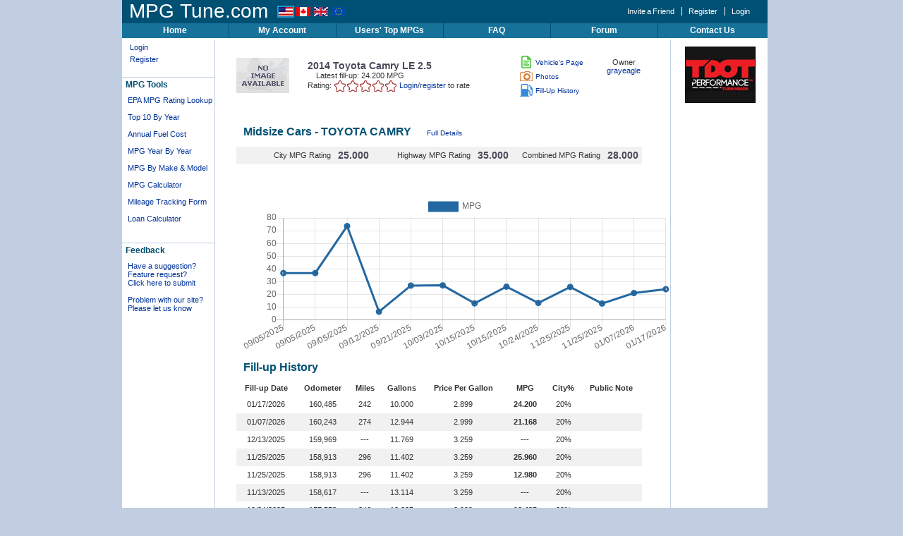

--- FILE ---
content_type: text/html; charset=UTF-8
request_url: https://mpgtune.com/vehicleDetails.php?carId=6520
body_size: 12708
content:
<!DOCTYPE html PUBLIC "-//W3C//DTD XHTML 1.0 Strict//EN" "http://www.w3.org/TR/xhtml1/DTD/xhtml1-strict.dtd">

<html xmlns="http://www.w3.org/1999/xhtml">

<head>
<title>
2014 Toyota Camry - Vehicle Details - Track your car or truck gas mileage (miles per gallon, MPG) online   
</title>

<meta name="Description" content="Track your car or truck gas mileage (MPG) online so you know real miles per gallon your vehicle gets" />
<meta name="Keywords" content="track gas mileage, track gas mileage online, track miles per gallon, track MPG, miles per gallon, gas mileage, mileage, gas, gasoline, fuel, fuel economy, fuel economy tips, gas economy, gas economy tips, calculate miles per gallon, calculate mpg, know real miles per gallon, city mileage, highway mileage, combined mileage, city MPG, highway MPG, combined MPG" />
<meta name="Robots" content="index,follow" />
<meta name="Distribution" content="Global" />

<meta http-equiv="Content-Type" content="text/html;charset=iso-8859-1" />
<meta http-equiv="Content-Style-Type" content="text/css" />
<script language="JavaScript" src="include/lib.js">
</script>

<link rel="stylesheet" href="style.css" type="text/css" media="screen" />
<!--script data-ad-client="ca-pub-2430304151052794" async src="https://pagead2.googlesyndication.com/pagead/js/adsbygoogle.js"></script-->

<script src="https://cdnjs.cloudflare.com/ajax/libs/Chart.js/2.9.3/Chart.min.js"></script>

</head>

<body onLoad="pageLoaded();">

<div id="main_container">

<!-- Start of Fixed Header -->
<div id="fix_header">
    <!-- Start of Page Header -->

    <div id="page_header">

<div style="float: left;">
	<a href="index.php" class="logo">MPG Tune.com</a>
        <div id="page_headerlinks_metrics">


<a href="set-display-metrics.php?metrics=0" title="Set Metrics to USA standards: miles, US gallons and US MPG"><img id="metrics0" src="images/us.gif"></a>
<a href="set-display-metrics.php?metrics=1" title="Set Metrics to Canadian standards: kilometers, litres and Litres per 100 Km"><img id="metrics1" src="images/ca.gif"></a>
<a href="set-display-metrics.php?metrics=2" title="Set Metrics to United Kingdom standards: miles, imperial gallons and Imperial MPG"><img id="metrics2" src="images/gb.gif"></a>
<a href="set-display-metrics.php?metrics=3" title="Set Metrics to European standards: kilometers, litres and Litres per 100 Km"><img id="metrics3" src="images/eu.gif"></a>
<script type="text/javascript">
document.getElementById('metrics0').style.border = 'solid 2px #1e9ad0';
</script>	
        </div>
</div>

        <div id="page_headerlinks">

            <ul>
            <li class="last"><a href="login.php">Login</a></li>
            <li><a href="register.php">Register</a></li>
            <li><a href="invite-a-friend.php">Invite a Friend</a></li>
            </ul>
        </div>

        <div class="clearthis">&nbsp;</div>

    </div>
    <!-- End of Page Header -->


    <!-- Start of Page Menu -->          

    <div id="menu_horizontal">

        <ul>
        <li><a href="index.php">Home</a></li>
        <li><a href="account.php">My Account</a></li>
        <!--li><a href="howItWorks.php">How it works</a></li-->
        <li><a href="user-provided-actual-miles-per-gallon-mpg-results.php">Users' Top MPGs</a></li>
        <li><a href="FAQView.php">FAQ</a></li>
        <li><a href="forum/index.php">Forum</a></li>
        <li class="last"><a href="contact.php">Contact Us</a></li>
        </ul>

    </div>
    <!-- End of Page Menu -->

</div>
<!-- End of Fixed Header -->

<div id="container">

    <!-- Start of Left Sidebar -->
<table cellspacing="0" cellpadding="0" border="0"><tr valign="top"><td class="left_td_main">
    <div id="left_sidebar">

        <div class="newsletter">
                       <div class="menu_block">
            <div id="link_cancel">
            <a href="login.php">Login</a>
            </div>

            <div id="link_cancel">
            <a href="register.php">Register</a>
            </div>
            <br />
           </div>
        </div>




  <div class="menu_vertical">
      <div class="menu_vertical_header">
      <h2>MPG Tools</h2>
      </div>

      <ul>
      <li><a href="miles-per-gallon-mpg-ratings-lookup.php">EPA MPG Rating Lookup</a></li>
      <li><a href="top-10-best-worst-cars-by-year.php">Top 10 By Year</a> </li>

      <li><a href="annual-fuel-cost.php">Annual Fuel Cost</a> </li>
      
      <li><a href="make-model-mpg-changes-year-by-year.php">MPG Year By Year</a> </li>
      <li><a href="epaDataLookupByMake.php">MPG By Make &amp; Model</a> </li>
      <li><a href="miles-per-gallon-mpg-calculator.php">MPG Calculator</a> </li>

      <li><a href="Gas-Mileage-MPG-Tracking-Form.php">Mileage Tracking Form</a> </li>
      <li><a href="car-loan-payment-calculator.php">Loan Calculator</a></li>

      </ul>
  </div>

<!-- AddThis Button BEGIN -->
<script type="text/javascript">addthis_pub  = 'mpgtune';</script>
<!-- a href="http://www.addthis.com/bookmark.php" onMouseOver="return addthis_open(this, '', '[URL]', '[TITLE]')" onMouseOut="addthis_close()" onClick="return addthis_sendto()"><img src="https://s9.addthis.com/button1-bm.gif" width="125" height="16" border="0" alt="" /></a><script type="text/javascript" src="https://s7.addthis.com/js/152/addthis_widget.js"></script-->
<!-- AddThis Button END -->


  <div class="menu_vertical">
      <div class="menu_vertical_header">
      <h2>Feedback</h2>
      </div>

      <ul>
      <li><a href="forum/viewforum.php?id=5">Have a suggestion?<br /> Feature request?<br /> Click here to submit</a></li>
      <li><a href="forum/viewforum.php?id=4">Problem with our site? <br />Please let us know</a> </li>
      </ul>
  </div>


  <div class="menu_vertical">

  </div>

</td><td>
        <!-- Start of Main Content Area -->

        <div id="main_content">

<!--***** end of header *****-->
<script>
function deleteRecord(id) {
    if (confirm('Do you really want to delete this record?')) {
	    document.location.href = 'fillupUpdate.php?mode=DELETE&id=' + id;
    }
    return;
}

function showHide2() {

    div2 = document.getElementById('trDates');
    alert(div2);
    alert(div.style.visibility);

    if (div.style.visibility == 'hidden') {
        div.style.visibility = 'visible';
    } else {
        div.style.visibility = 'hidden';
    }
	return;
}

var state = 'none';

function showHide() {

layer_ref = 'trDates';

if (state == 'none') {
state = '';
}
else {
state = 'none';
}
if (document.all) { //IS IE 4 or 5 (or 6 beta)
eval( "document.all." + layer_ref + ".style.display = state");
}
if (document.layers) { //IS NETSCAPE 4 or below
document.layers[layer_ref].display = state;
}
if (document.getElementById &&!document.all) {
hza = document.getElementById(layer_ref);
hza.style.display = state;
}
} 

function periodChanged(selection) {
	value = selection.options[selection.selectedIndex].value;
	if (value != 'date_range') {
		selection.form.submit(); 
	} else {
		showHide();
	}
}
</script>

<script language="JavaScript" src="include/tigra_hints.js"></script>

<div id="reusableHint" class="hintsClass" style="position:absolute;z-index:1;visibility:hidden;padding:5px;background-color:FFFFFF;border:1px solid gray;"></div>


<script language="JavaScript" src="include/MtRating.js">
</script>

<div class="car_info" align="left" style="width:580px">
<table width="100%">
<tr>
 <td>
<img src="carImages/t_no_img.gif"> &nbsp;
 </td>
 <td>
<h3>


    2014
    Toyota
    Camry LE 2.5</h3>
&nbsp; &nbsp; Latest fill-up: 24.200 MPG<br/>Rating: 
<span class='rating'>
<script>var rate_vehicle6520 = new MtRating('', 'rate_vehicle6520', 'vehicle', '6520', 0, 5);</script>
<img id='rate_vehicle6520_i_1' class='r_i' onmouseover="rate_vehicle6520.over(1)" onmouseout="rate_vehicle6520.out()" onclick="rate_vehicle6520.rate(1)" src="images/star.gif"><img id='rate_vehicle6520_i_2' class='r_i' onmouseover="rate_vehicle6520.over(2)" onmouseout="rate_vehicle6520.out()" onclick="rate_vehicle6520.rate(2)" src="images/star.gif"><img id='rate_vehicle6520_i_3' class='r_i' onmouseover="rate_vehicle6520.over(3)" onmouseout="rate_vehicle6520.out()" onclick="rate_vehicle6520.rate(3)" src="images/star.gif"><img id='rate_vehicle6520_i_4' class='r_i' onmouseover="rate_vehicle6520.over(4)" onmouseout="rate_vehicle6520.out()" onclick="rate_vehicle6520.rate(4)" src="images/star.gif"><img id='rate_vehicle6520_i_5' class='r_i' onmouseover="rate_vehicle6520.over(5)" onmouseout="rate_vehicle6520.out()" onclick="rate_vehicle6520.rate(5)" src="images/star.gif">
<script>rate_vehicle6520.setRating(rate_vehicle6520.rating);</script>
<a href="login.php">Login</a>/<a href="register.php">register</a> to rate
<script>rate_vehicle6520.disableRating();</script>


 </td>
 <td> &nbsp; &nbsp;
 </td>
 <td>
     <div class="tumbn"><a href="vehicleDetails.php?carId=6520">
       <img src="images/viewPage.gif">Vehicle's Page</a><br/>

     <a href="car-gallery.php?carId=6520#data">
       <img src="images/gallery.gif">Photos</a><br/>
     <a href="vehicleDetails.php?carId=6520#fillups">
       <img src="images/fillHistory.gif">Fill-Up History</a><br/>
     </div>

 </td>
 <td align="center">
 	Owner<br/><a href="user-profile.php?userId=4806">grayeagle</a><br/><br/>
<h3><span class="tumbn">
</span>
 </h3></td>
</tr>
</table>
</div>

<form class="table_form">
<table class="table_form">
</table>

<div class="page_title"></div><br/><br/>
<a name="R"></a>
<table>
<caption>Midsize Cars - TOYOTA CAMRY
&nbsp; <a href="miles-per-gallon-mpg-ratings-lookup.php?mode=SEARCH&id=27278&year=2014&make=Toyota&model=Camry#R">Full Details</a>

</caption>
<tbody>

<tr class="rowStyle2">  
<td width="35%" align="right">City MPG Rating</td>
  <td align="left">
    <h3>25.000</h3>
  </td>

<td width="35%" align="right">Highway MPG Rating</td>
  <td align="left">
    <h3>35.000</h3>
  </td>

<td width="35%" align="right">Combined MPG Rating</td>
  <td align="left">
    <h3>28.000</h3>
  </td>
</tr>


</tbody>
</table>

<br />
<br />
</form>

 


<a name="fillups"></a>
<div class="chart">
<div style="padding: 20px 0px 0px 0px"><canvas id="myChart6520" width="550" height="200"></canvas>
<script>
var ctx = document.getElementById('myChart6520');
var myChart = new Chart(ctx, {
    type: 'line',
    data: {
        labels: ['09/05/2025','09/05/2025','09/05/2025','09/12/2025','09/21/2025','10/03/2025','10/15/2025','10/15/2025','10/24/2025','11/25/2025','11/25/2025','01/07/2026','01/17/2026'],
        datasets: [{
            label: 'MPG',
            data: [36.809,36.809,73.618,6.568,27.025,27.196,13.093,26.185,13.425,25.960,12.980,21.168,24.200],
            borderWidth: 3,
            lineTension: 0,
            fill: false,
            borderColor: '#2468a2'
        }
        
        ]
    },
    options: {
        scales: {
            yAxes: [{
                ticks: {
                    beginAtZero: false
                }
            }]
        }
    }
});
</script>
</div>
</div>

<form class="table_form" onSubmit="" method="GET" name="" action="fillup.php">
<input type="hidden" name="carId" value="6520">
<table class="table_form" width="100%">
<caption>Fill-up History </caption>
<tr>
  <th align="center">Fill-up Date</th>
  <th align="center">Odometer</th>
  <th align="center">Miles</th>
  <th align="center">Gallons</th>
  <th align="center">Price Per Gallon</th>
  <th align="center">MPG</th>

  <th align="center">City%</th>
  <th align="center">Public Note</th>


</tr>
<tr class="rowStyle1">


    <td align="center">
      01/17/2026    </td>
  
    <td align="center">
      160,485    </td>
  
    <td align="center">
      242    </td>

    <td align="center">
      10.000    </td>
    <td align="center">
      2.899    </td>
  
    <td align="center">
      <b><div onmouseover="mpgShow('(160,485 - 160,243) / 10.000 = 24.200', this)" onmouseout="mpgHint.hide()">24.200</div></b>
    </td>


    <td align="center">
      20%
    </td>

    <td align="left">
          </td>
  
  

</tr>
<tr class="rowStyle2">


    <td align="center">
      01/07/2026    </td>
  
    <td align="center">
      160,243    </td>
  
    <td align="center">
      274    </td>

    <td align="center">
      12.944    </td>
    <td align="center">
      2.999    </td>
  
    <td align="center">
      <b><div onmouseover="mpgShow('(160,243 - 159,969) / 12.944 = 21.168', this)" onmouseout="mpgHint.hide()">21.168</div></b>
    </td>


    <td align="center">
      20%
    </td>

    <td align="left">
          </td>
  
  

</tr>
<tr class="rowStyle1">


    <td align="center">
      12/13/2025    </td>
  
    <td align="center">
      159,969    </td>
  
    <td align="center">
      ---    </td>

    <td align="center">
      11.769    </td>
    <td align="center">
      3.259    </td>
  
    <td align="center">
      <b><div onmouseover="noMpgHint.show(4)" onmouseout="noMpgHint.hide()">---</div></b>
    </td>


    <td align="center">
      20%
    </td>

    <td align="left">
          </td>
  
  

</tr>
<tr class="rowStyle2">


    <td align="center">
      11/25/2025    </td>
  
    <td align="center">
      158,913    </td>
  
    <td align="center">
      296    </td>

    <td align="center">
      11.402    </td>
    <td align="center">
      3.259    </td>
  
    <td align="center">
      <b><div onmouseover="mpgShow('(158,913 - 158,617) / 11.402 = 25.960', this)" onmouseout="mpgHint.hide()">25.960</div></b>
    </td>


    <td align="center">
      20%
    </td>

    <td align="left">
          </td>
  
  

</tr>
<tr class="rowStyle1">


    <td align="center">
      11/25/2025    </td>
  
    <td align="center">
      158,913    </td>
  
    <td align="center">
      296    </td>

    <td align="center">
      11.402    </td>
    <td align="center">
      3.259    </td>
  
    <td align="center">
      <b><div onmouseover="mpgShow('(158,913 - 158,617) / 22.804 = 12.980', this)" onmouseout="mpgHint.hide()">12.980</div></b>
    </td>


    <td align="center">
      20%
    </td>

    <td align="left">
          </td>
  
  

</tr>
<tr class="rowStyle2">


    <td align="center">
      11/13/2025    </td>
  
    <td align="center">
      158,617    </td>
  
    <td align="center">
      ---    </td>

    <td align="center">
      13.114    </td>
    <td align="center">
      3.259    </td>
  
    <td align="center">
      <b><div onmouseover="noMpgHint.show(4)" onmouseout="noMpgHint.hide()">---</div></b>
    </td>


    <td align="center">
      20%
    </td>

    <td align="left">
          </td>
  
  

</tr>
<tr class="rowStyle1">


    <td align="center">
      10/24/2025    </td>
  
    <td align="center">
      157,553    </td>
  
    <td align="center">
      346    </td>

    <td align="center">
      13.285    </td>
    <td align="center">
      2.999    </td>
  
    <td align="center">
      <b><div onmouseover="mpgShow('(157,553 - 157,207) / 25.773 = 13.425', this)" onmouseout="mpgHint.hide()">13.425</div></b>
    </td>


    <td align="center">
      20%
    </td>

    <td align="left">
          </td>
  
  

</tr>
<tr class="rowStyle2">


    <td align="center">
      10/15/2025    </td>
  
    <td align="center">
      157,207    </td>
  
    <td align="center">
      327    </td>

    <td align="center">
      12.488    </td>
    <td align="center">
      2.959    </td>
  
    <td align="center">
      <b><div onmouseover="mpgShow('(157,207 - 156,880) / 12.488 = 26.185', this)" onmouseout="mpgHint.hide()">26.185</div></b>
    </td>


    <td align="center">
      20%
    </td>

    <td align="left">
          </td>
  
  

</tr>
<tr class="rowStyle1">


    <td align="center">
      10/15/2025    </td>
  
    <td align="center">
      157,207    </td>
  
    <td align="center">
      327    </td>

    <td align="center">
      12.488    </td>
    <td align="center">
      2.959    </td>
  
    <td align="center">
      <b><div onmouseover="mpgShow('(157,207 - 156,880) / 24.976 = 13.093', this)" onmouseout="mpgHint.hide()">13.093</div></b>
    </td>


    <td align="center">
      20%
    </td>

    <td align="left">
          </td>
  
  

</tr>
<tr class="rowStyle2">


    <td align="center">
      10/03/2025    </td>
  
    <td align="center">
      156,880    </td>
  
    <td align="center">
      317    </td>

    <td align="center">
      11.656    </td>
    <td align="center">
      2.959    </td>
  
    <td align="center">
      <b><div onmouseover="mpgShow('(156,880 - 156,563) / 11.656 = 27.196', this)" onmouseout="mpgHint.hide()">27.196</div></b>
    </td>


    <td align="center">
      20%
    </td>

    <td align="left">
          </td>
  
  

</tr>
<tr class="rowStyle1">


    <td align="center">
      09/21/2025    </td>
  
    <td align="center">
      156,563    </td>
  
    <td align="center">
      333    </td>

    <td align="center">
      12.322    </td>
    <td align="center">
      3.149    </td>
  
    <td align="center">
      <b><div onmouseover="mpgShow('(156,563 - 156,230) / 12.322 = 27.025', this)" onmouseout="mpgHint.hide()">27.025</div></b>
    </td>


    <td align="center">
      20%
    </td>

    <td align="left">
          </td>
  
  

</tr>
<tr class="rowStyle2">


    <td align="center">
      09/12/2025    </td>
  
    <td align="center">
      156,230    </td>
  
    <td align="center">
      437    </td>

    <td align="center">
      13.288    </td>
    <td align="center">
      2.859    </td>
  
    <td align="center">
      <b><div onmouseover="mpgShow('(156,230 - 155,793) / 66.536 = 6.568', this)" onmouseout="mpgHint.hide()">6.568</div></b>
    </td>


    <td align="center">
      20%
    </td>

    <td align="left">
          </td>
  
  

</tr>
<tr class="rowStyle1">


    <td align="center">
      09/05/2025    </td>
  
    <td align="center">
      155,793    </td>
  
    <td align="center">
      980    </td>

    <td align="center">
      13.312    </td>
    <td align="center">
      2.859    </td>
  
    <td align="center">
      <b><div onmouseover="mpgShow('(155,793 - 154,813) / 26.624 = 36.809', this)" onmouseout="mpgHint.hide()">36.809</div></b>
    </td>


    <td align="center">
      20%
    </td>

    <td align="left">
          </td>
  
  

</tr>
<tr class="rowStyle2">


    <td align="center">
      09/05/2025    </td>
  
    <td align="center">
      155,793    </td>
  
    <td align="center">
      980    </td>

    <td align="center">
      13.312    </td>
    <td align="center">
      2.859    </td>
  
    <td align="center">
      <b><div onmouseover="mpgShow('(155,793 - 154,813) / 26.624 = 36.809', this)" onmouseout="mpgHint.hide()">36.809</div></b>
    </td>


    <td align="center">
      20%
    </td>

    <td align="left">
          </td>
  
  

</tr>
<tr class="rowStyle1">


    <td align="center">
      09/05/2025    </td>
  
    <td align="center">
      155,793    </td>
  
    <td align="center">
      980    </td>

    <td align="center">
      13.312    </td>
    <td align="center">
      2.859    </td>
  
    <td align="center">
      <b><div onmouseover="mpgShow('(155,793 - 154,813) / 26.624 = 36.809', this)" onmouseout="mpgHint.hide()">36.809</div></b>
    </td>


    <td align="center">
      20%
    </td>

    <td align="left">
          </td>
  
  

</tr>
<tr class="rowStyle2">


    <td align="center">
      09/05/2025    </td>
  
    <td align="center">
      155,793    </td>
  
    <td align="center">
      980    </td>

    <td align="center">
      13.312    </td>
    <td align="center">
      2.859    </td>
  
    <td align="center">
      <b><div onmouseover="mpgShow('(155,793 - 154,813) / 13.312 = 73.618', this)" onmouseout="mpgHint.hide()">73.618</div></b>
    </td>


    <td align="center">
      20%
    </td>

    <td align="left">
          </td>
  
  

</tr>
<tr class="rowStyle1">


    <td align="center">
      09/05/2025    </td>
  
    <td align="center">
      155,793    </td>
  
    <td align="center">
      980    </td>

    <td align="center">
      13.312    </td>
    <td align="center">
      2.859    </td>
  
    <td align="center">
      <b><div onmouseover="mpgShow('(155,793 - 154,813) / 26.624 = 36.809', this)" onmouseout="mpgHint.hide()">36.809</div></b>
    </td>


    <td align="center">
      20%
    </td>

    <td align="left">
          </td>
  
  

</tr>
<tr class="rowStyle2">


    <td align="center">
      08/20/2025    </td>
  
    <td align="center">
      154,813    </td>
  
    <td align="center">
      334    </td>

    <td align="center">
      13.339    </td>
    <td align="center">
      2.859    </td>
  
    <td align="center">
      <b><div onmouseover="mpgShow('(154,813 - 154,479) / 13.339 = 25.039', this)" onmouseout="mpgHint.hide()">25.039</div></b>
    </td>


    <td align="center">
      20%
    </td>

    <td align="left">
          </td>
  
  

</tr>
<tr class="rowStyle1">


    <td align="center">
      08/07/2025    </td>
  
    <td align="center">
      154,479    </td>
  
    <td align="center">
      346    </td>

    <td align="center">
      13.021    </td>
    <td align="center">
      2.999    </td>
  
    <td align="center">
      <b><div onmouseover="mpgShow('(154,479 - 154,133) / 13.021 = 26.572', this)" onmouseout="mpgHint.hide()">26.572</div></b>
    </td>


    <td align="center">
      20%
    </td>

    <td align="left">
          </td>
  
  

</tr>
<tr class="rowStyle2">


    <td align="center">
      07/28/2025    </td>
  
    <td align="center">
      154,133    </td>
  
    <td align="center">
      313    </td>

    <td align="center">
      11.087    </td>
    <td align="center">
      2.759    </td>
  
    <td align="center">
      <b><div onmouseover="mpgShow('(154,133 - 153,820) / 22.174 = 14.116', this)" onmouseout="mpgHint.hide()">14.116</div></b>
    </td>


    <td align="center">
      20%
    </td>

    <td align="left">
          </td>
  
  

</tr>
<tr class="rowStyle1">


    <td align="center">
      07/28/2025    </td>
  
    <td align="center">
      154,133    </td>
  
    <td align="center">
      313    </td>

    <td align="center">
      11.087    </td>
    <td align="center">
      2.759    </td>
  
    <td align="center">
      <b><div onmouseover="mpgShow('(154,133 - 153,820) / 11.087 = 28.231', this)" onmouseout="mpgHint.hide()">28.231</div></b>
    </td>


    <td align="center">
      20%
    </td>

    <td align="left">
          </td>
  
  

</tr>
<tr class="rowStyle2">


    <td align="center">
      07/22/2025    </td>
  
    <td align="center">
      153,820    </td>
  
    <td align="center">
      361    </td>

    <td align="center">
      13.074    </td>
    <td align="center">
      3.199    </td>
  
    <td align="center">
      <b><div onmouseover="mpgShow('(153,820 - 153,459) / 13.074 = 27.612', this)" onmouseout="mpgHint.hide()">27.612</div></b>
    </td>


    <td align="center">
      20%
    </td>

    <td align="left">
          </td>
  
  

</tr>
<tr class="rowStyle1">


    <td align="center">
      07/11/2025    </td>
  
    <td align="center">
      153,459    </td>
  
    <td align="center">
      2,088    </td>

    <td align="center">
      12.926    </td>
    <td align="center">
      3.199    </td>
  
    <td align="center">
      <b><div onmouseover="mpgShow('(153,459 - 151,371) / 12.926 = 161.535', this)" onmouseout="mpgHint.hide()">161.535</div></b>
    </td>


    <td align="center">
      20%
    </td>

    <td align="left">
          </td>
  
  

</tr>
<tr class="rowStyle2">


    <td align="center">
      05/14/2025    </td>
  
    <td align="center">
      151,371    </td>
  
    <td align="center">
      287    </td>

    <td align="center">
      11.405    </td>
    <td align="center">
      3.199    </td>
  
    <td align="center">
      <b><div onmouseover="mpgShow('(151,371 - 151,084) / 11.405 = 25.164', this)" onmouseout="mpgHint.hide()">25.164</div></b>
    </td>


    <td align="center">
      20%
    </td>

    <td align="left">
          </td>
  
  

</tr>
<tr class="rowStyle1">


    <td align="center">
      05/02/2025    </td>
  
    <td align="center">
      151,084    </td>
  
    <td align="center">
      390    </td>

    <td align="center">
      13.314    </td>
    <td align="center">
      2.999    </td>
  
    <td align="center">
      <b><div onmouseover="mpgShow('(151,084 - 150,694) / 13.314 = 29.292', this)" onmouseout="mpgHint.hide()">29.292</div></b>
    </td>


    <td align="center">
      20%
    </td>

    <td align="left">
          </td>
  
  

</tr>
<tr class="rowStyle2">


    <td align="center">
      04/19/2025    </td>
  
    <td align="center">
      150,694    </td>
  
    <td align="center">
      317    </td>

    <td align="center">
      12.023    </td>
    <td align="center">
      2.999    </td>
  
    <td align="center">
      <b><div onmouseover="mpgShow('(150,694 - 150,377) / 12.023 = 26.366', this)" onmouseout="mpgHint.hide()">26.366</div></b>
    </td>


    <td align="center">
      20%
    </td>

    <td align="left">
          </td>
  
  

</tr>
<tr class="rowStyle1">


    <td align="center">
      04/08/2025    </td>
  
    <td align="center">
      150,377    </td>
  
    <td align="center">
      391    </td>

    <td align="center">
      12.541    </td>
    <td align="center">
      3.199    </td>
  
    <td align="center">
      <b><div onmouseover="mpgShow('(150,377 - 149,986) / 12.541 = 31.178', this)" onmouseout="mpgHint.hide()">31.178</div></b>
    </td>


    <td align="center">
      20%
    </td>

    <td align="left">
          </td>
  
  

</tr>
<tr class="rowStyle2">


    <td align="center">
      03/31/2025    </td>
  
    <td align="center">
      149,986    </td>
  
    <td align="center">
      448    </td>

    <td align="center">
      13.903    </td>
    <td align="center">
      3.269    </td>
  
    <td align="center">
      <b><div onmouseover="mpgShow('(149,986 - 149,538) / 13.903 = 32.223', this)" onmouseout="mpgHint.hide()">32.223</div></b>
    </td>


    <td align="center">
      20%
    </td>

    <td align="left">
          </td>
  
  

</tr>
<tr class="rowStyle1">


    <td align="center">
      03/29/2025    </td>
  
    <td align="center">
      149,538    </td>
  
    <td align="center">
      379    </td>

    <td align="center">
      13.469    </td>
    <td align="center">
      3.049    </td>
  
    <td align="center">
      <b><div onmouseover="mpgShow('(149,538 - 149,159) / 13.469 = 28.139', this)" onmouseout="mpgHint.hide()">28.139</div></b>
    </td>


    <td align="center">
      20%
    </td>

    <td align="left">
          </td>
  
  

</tr>
<tr class="rowStyle2">


    <td align="center">
      03/21/2025    </td>
  
    <td align="center">
      149,159    </td>
  
    <td align="center">
      352    </td>

    <td align="center">
      11.885    </td>
    <td align="center">
      3.259    </td>
  
    <td align="center">
      <b><div onmouseover="mpgShow('(149,159 - 148,807) / 11.885 = 29.617', this)" onmouseout="mpgHint.hide()">29.617</div></b>
    </td>


    <td align="center">
      20%
    </td>

    <td align="left">
          </td>
  
  

</tr>
<tr class="rowStyle1">


    <td align="center">
      03/12/2025    </td>
  
    <td align="center">
      148,807    </td>
  
    <td align="center">
      342    </td>

    <td align="center">
      12.771    </td>
    <td align="center">
      2.949    </td>
  
    <td align="center">
      <b><div onmouseover="mpgShow('(148,807 - 148,465) / 12.771 = 26.779', this)" onmouseout="mpgHint.hide()">26.779</div></b>
    </td>


    <td align="center">
      20%
    </td>

    <td align="left">
          </td>
  
  

</tr>
<tr class="rowStyle2">


    <td align="center">
      03/01/2025    </td>
  
    <td align="center">
      148,465    </td>
  
    <td align="center">
      306    </td>

    <td align="center">
      13.067    </td>
    <td align="center">
      3.199    </td>
  
    <td align="center">
      <b><div onmouseover="mpgShow('(148,465 - 148,159) / 13.067 = 23.418', this)" onmouseout="mpgHint.hide()">23.418</div></b>
    </td>


    <td align="center">
      20%
    </td>

    <td align="left">
          </td>
  
  

</tr>
<tr class="rowStyle1">


    <td align="center">
      02/14/2025    </td>
  
    <td align="center">
      148,159    </td>
  
    <td align="center">
      254    </td>

    <td align="center">
      10.962    </td>
    <td align="center">
      3.199    </td>
  
    <td align="center">
      <b><div onmouseover="mpgShow('(148,159 - 147,905) / 10.962 = 23.171', this)" onmouseout="mpgHint.hide()">23.171</div></b>
    </td>


    <td align="center">
      20%
    </td>

    <td align="left">
          </td>
  
  

</tr>
<tr class="rowStyle2">


    <td align="center">
      01/31/2025    </td>
  
    <td align="center">
      147,905    </td>
  
    <td align="center">
      328    </td>

    <td align="center">
      10.858    </td>
    <td align="center">
      3.099    </td>
  
    <td align="center">
      <b><div onmouseover="mpgShow('(147,905 - 147,577) / 10.858 = 30.208', this)" onmouseout="mpgHint.hide()">30.208</div></b>
    </td>


    <td align="center">
      20%
    </td>

    <td align="left">
          </td>
  
  

</tr>
<tr class="rowStyle1">


    <td align="center">
      01/20/2025    </td>
  
    <td align="center">
      147,577    </td>
  
    <td align="center">
      318    </td>

    <td align="center">
      12.392    </td>
    <td align="center">
      2.799    </td>
  
    <td align="center">
      <b><div onmouseover="mpgShow('(147,577 - 147,259) / 12.392 = 25.662', this)" onmouseout="mpgHint.hide()">25.662</div></b>
    </td>


    <td align="center">
      20%
    </td>

    <td align="left">
          </td>
  
  

</tr>
<tr class="rowStyle2">


    <td align="center">
      01/20/2025    </td>
  
    <td align="center">
      147,577    </td>
  
    <td align="center">
      318    </td>

    <td align="center">
      12.392    </td>
    <td align="center">
      2.799    </td>
  
    <td align="center">
      <b><div onmouseover="mpgShow('(147,577 - 147,259) / 24.784 = 12.831', this)" onmouseout="mpgHint.hide()">12.831</div></b>
    </td>


    <td align="center">
      20%
    </td>

    <td align="left">
          </td>
  
  

</tr>
<tr class="rowStyle1">


    <td align="center">
      01/12/2025    </td>
  
    <td align="center">
      147,259    </td>
  
    <td align="center">
      233    </td>

    <td align="center">
      10.218    </td>
    <td align="center">
      2.999    </td>
  
    <td align="center">
      <b><div onmouseover="mpgShow('(147,259 - 147,026) / 10.218 = 22.803', this)" onmouseout="mpgHint.hide()">22.803</div></b>
    </td>


    <td align="center">
      20%
    </td>

    <td align="left">
          </td>
  
  

</tr>
<tr class="rowStyle2">


    <td align="center">
      12/31/2024    </td>
  
    <td align="center">
      147,026    </td>
  
    <td align="center">
      301    </td>

    <td align="center">
      12.627    </td>
    <td align="center">
      2.999    </td>
  
    <td align="center">
      <b><div onmouseover="mpgShow('(147,026 - 146,725) / 12.627 = 23.838', this)" onmouseout="mpgHint.hide()">23.838</div></b>
    </td>


    <td align="center">
      20%
    </td>

    <td align="left">
          </td>
  
  

</tr>
<tr class="rowStyle1">


    <td align="center">
      12/14/2024    </td>
  
    <td align="center">
      146,725    </td>
  
    <td align="center">
      365    </td>

    <td align="center">
      11.131    </td>
    <td align="center">
      2.999    </td>
  
    <td align="center">
      <b><div onmouseover="mpgShow('(146,725 - 146,360) / 11.131 = 32.791', this)" onmouseout="mpgHint.hide()">32.791</div></b>
    </td>


    <td align="center">
      20%
    </td>

    <td align="left">
          </td>
  
  

</tr>
<tr class="rowStyle2">


    <td align="center">
      12/09/2024    </td>
  
    <td align="center">
      146,360    </td>
  
    <td align="center">
      265    </td>

    <td align="center">
      11.611    </td>
    <td align="center">
      2.999    </td>
  
    <td align="center">
      <b><div onmouseover="mpgShow('(146,360 - 146,095) / 11.611 = 22.823', this)" onmouseout="mpgHint.hide()">22.823</div></b>
    </td>


    <td align="center">
      20%
    </td>

    <td align="left">
          </td>
  
  

</tr>
<tr class="rowStyle1">


    <td align="center">
      11/23/2024    </td>
  
    <td align="center">
      146,095    </td>
  
    <td align="center">
      301    </td>

    <td align="center">
      12.121    </td>
    <td align="center">
      3.099    </td>
  
    <td align="center">
      <b><div onmouseover="mpgShow('(146,095 - 145,794) / 12.121 = 24.833', this)" onmouseout="mpgHint.hide()">24.833</div></b>
    </td>


    <td align="center">
      20%
    </td>

    <td align="left">
          </td>
  
  

</tr>
<tr class="rowStyle2">


    <td align="center">
      11/12/2024    </td>
  
    <td align="center">
      145,794    </td>
  
    <td align="center">
      310    </td>

    <td align="center">
      13.783    </td>
    <td align="center">
      3.199    </td>
  
    <td align="center">
      <b><div onmouseover="mpgShow('(145,794 - 145,484) / 13.783 = 22.491', this)" onmouseout="mpgHint.hide()">22.491</div></b>
    </td>


    <td align="center">
      20%
    </td>

    <td align="left">
          </td>
  
  

</tr>
<tr class="rowStyle1">


    <td align="center">
      10/27/2024    </td>
  
    <td align="center">
      145,484    </td>
  
    <td align="center">
      311    </td>

    <td align="center">
      11.212    </td>
    <td align="center">
      3.249    </td>
  
    <td align="center">
      <b><div onmouseover="mpgShow('(145,484 - 145,173) / 11.212 = 27.738', this)" onmouseout="mpgHint.hide()">27.738</div></b>
    </td>


    <td align="center">
      20%
    </td>

    <td align="left">
          </td>
  
  

</tr>
<tr class="rowStyle2">


    <td align="center">
      10/16/2024    </td>
  
    <td align="center">
      145,173    </td>
  
    <td align="center">
      277    </td>

    <td align="center">
      11.262    </td>
    <td align="center">
      3.249    </td>
  
    <td align="center">
      <b><div onmouseover="mpgShow('(145,173 - 144,896) / 11.262 = 24.596', this)" onmouseout="mpgHint.hide()">24.596</div></b>
    </td>


    <td align="center">
      20%
    </td>

    <td align="left">
          </td>
  
  

</tr>
<tr class="rowStyle1">


    <td align="center">
      10/06/2024    </td>
  
    <td align="center">
      144,896    </td>
  
    <td align="center">
      344    </td>

    <td align="center">
      12.882    </td>
    <td align="center">
      3.099    </td>
  
    <td align="center">
      <b><div onmouseover="mpgShow('(144,896 - 144,552) / 12.882 = 26.704', this)" onmouseout="mpgHint.hide()">26.704</div></b>
    </td>


    <td align="center">
      20%
    </td>

    <td align="left">
          </td>
  
  

</tr>
<tr class="rowStyle2">


    <td align="center">
      09/20/2024    </td>
  
    <td align="center">
      144,552    </td>
  
    <td align="center">
      285    </td>

    <td align="center">
      12.185    </td>
    <td align="center">
      3.099    </td>
  
    <td align="center">
      <b><div onmouseover="mpgShow('(144,552 - 144,267) / 12.185 = 23.389', this)" onmouseout="mpgHint.hide()">23.389</div></b>
    </td>


    <td align="center">
      20%
    </td>

    <td align="left">
          </td>
  
  

</tr>
<tr class="rowStyle1">


    <td align="center">
      09/07/2024    </td>
  
    <td align="center">
      144,267    </td>
  
    <td align="center">
      1,079    </td>

    <td align="center">
      10.993    </td>
    <td align="center">
      3.099    </td>
  
    <td align="center">
      <b><div onmouseover="mpgShow('(144,267 - 143,188) / 10.993 = 98.153', this)" onmouseout="mpgHint.hide()">98.153</div></b>
    </td>


    <td align="center">
      20%
    </td>

    <td align="left">
          </td>
  
  

</tr>
<tr class="rowStyle2">


    <td align="center">
      08/30/2024    </td>
  
    <td align="center">
      143,188    </td>
  
    <td align="center">
      426    </td>

    <td align="center">
      11.128    </td>
    <td align="center">
      2.949    </td>
  
    <td align="center">
      <b><div onmouseover="mpgShow('(143,188 - 142,762) / 11.128 = 38.282', this)" onmouseout="mpgHint.hide()">38.282</div></b>
    </td>


    <td align="center">
      20%
    </td>

    <td align="left">
          </td>
  
  

</tr>
<tr class="rowStyle1">


    <td align="center">
      08/08/2024    </td>
  
    <td align="center">
      142,762    </td>
  
    <td align="center">
      322    </td>

    <td align="center">
      13.402    </td>
    <td align="center">
      3.499    </td>
  
    <td align="center">
      <b><div onmouseover="mpgShow('(142,762 - 142,440) / 13.402 = 24.026', this)" onmouseout="mpgHint.hide()">24.026</div></b>
    </td>


    <td align="center">
      20%
    </td>

    <td align="left">
          </td>
  
  

</tr>
<tr class="rowStyle2">


    <td align="center">
      07/25/2024    </td>
  
    <td align="center">
      142,440    </td>
  
    <td align="center">
      304    </td>

    <td align="center">
      12.748    </td>
    <td align="center">
      3.369    </td>
  
    <td align="center">
      <b><div onmouseover="mpgShow('(142,440 - 142,136) / 12.748 = 23.847', this)" onmouseout="mpgHint.hide()">23.847</div></b>
    </td>


    <td align="center">
      20%
    </td>

    <td align="left">
          </td>
  
  

</tr>
<tr class="rowStyle1">


    <td align="center">
      07/10/2024    </td>
  
    <td align="center">
      142,136    </td>
  
    <td align="center">
      327    </td>

    <td align="center">
      12.980    </td>
    <td align="center">
      3.399    </td>
  
    <td align="center">
      <b><div onmouseover="mpgShow('(142,136 - 141,809) / 12.980 = 25.193', this)" onmouseout="mpgHint.hide()">25.193</div></b>
    </td>


    <td align="center">
      20%
    </td>

    <td align="left">
          </td>
  
  

</tr>
<tr class="rowStyle2">


    <td align="center">
      06/22/2024    </td>
  
    <td align="center">
      141,809    </td>
  
    <td align="center">
      346    </td>

    <td align="center">
      13.458    </td>
    <td align="center">
      3.199    </td>
  
    <td align="center">
      <b><div onmouseover="mpgShow('(141,809 - 141,463) / 13.458 = 25.710', this)" onmouseout="mpgHint.hide()">25.710</div></b>
    </td>


    <td align="center">
      20%
    </td>

    <td align="left">
          </td>
  
  

</tr>
<tr class="rowStyle1">


    <td align="center">
      06/10/2024    </td>
  
    <td align="center">
      141,463    </td>
  
    <td align="center">
      384    </td>

    <td align="center">
      12.841    </td>
    <td align="center">
      3.299    </td>
  
    <td align="center">
      <b><div onmouseover="mpgShow('(141,463 - 141,079) / 12.841 = 29.904', this)" onmouseout="mpgHint.hide()">29.904</div></b>
    </td>


    <td align="center">
      20%
    </td>

    <td align="left">
          </td>
  
  

</tr>
<tr class="rowStyle2">


    <td align="center">
      05/31/2024    </td>
  
    <td align="center">
      141,079    </td>
  
    <td align="center">
      410    </td>

    <td align="center">
      12.392    </td>
    <td align="center">
      3.299    </td>
  
    <td align="center">
      <b><div onmouseover="mpgShow('(141,079 - 140,669) / 12.392 = 33.086', this)" onmouseout="mpgHint.hide()">33.086</div></b>
    </td>


    <td align="center">
      20%
    </td>

    <td align="left">
          </td>
  
  

</tr>
<tr class="rowStyle1">


    <td align="center">
      05/23/2024    </td>
  
    <td align="center">
      140,669    </td>
  
    <td align="center">
      279    </td>

    <td align="center">
      10.940    </td>
    <td align="center">
      3.459    </td>
  
    <td align="center">
      <b><div onmouseover="mpgShow('(140,669 - 140,390) / 10.940 = 25.503', this)" onmouseout="mpgHint.hide()">25.503</div></b>
    </td>


    <td align="center">
      20%
    </td>

    <td align="left">
          </td>
  
  

</tr>
<tr class="rowStyle2">


    <td align="center">
      05/16/2024    </td>
  
    <td align="center">
      140,390    </td>
  
    <td align="center">
      294    </td>

    <td align="center">
      11.872    </td>
    <td align="center">
      3.359    </td>
  
    <td align="center">
      <b><div onmouseover="mpgShow('(140,390 - 140,096) / 11.872 = 24.764', this)" onmouseout="mpgHint.hide()">24.764</div></b>
    </td>


    <td align="center">
      20%
    </td>

    <td align="left">
          </td>
  
  

</tr>
<tr class="rowStyle1">


    <td align="center">
      04/25/2024    </td>
  
    <td align="center">
      140,096    </td>
  
    <td align="center">
      299    </td>

    <td align="center">
      12.014    </td>
    <td align="center">
      3.359    </td>
  
    <td align="center">
      <b><div onmouseover="mpgShow('(140,096 - 139,797) / 12.014 = 24.888', this)" onmouseout="mpgHint.hide()">24.888</div></b>
    </td>


    <td align="center">
      20%
    </td>

    <td align="left">
          </td>
  
  

</tr>
<tr class="rowStyle2">


    <td align="center">
      04/06/2024    </td>
  
    <td align="center">
      139,797    </td>
  
    <td align="center">
      258    </td>

    <td align="center">
      9.816    </td>
    <td align="center">
      3.439    </td>
  
    <td align="center">
      <b><div onmouseover="mpgShow('(139,797 - 139,539) / 9.816 = 26.284', this)" onmouseout="mpgHint.hide()">26.284</div></b>
    </td>


    <td align="center">
      20%
    </td>

    <td align="left">
          </td>
  
  

</tr>
<tr class="rowStyle1">


    <td align="center">
      03/23/2024    </td>
  
    <td align="center">
      139,539    </td>
  
    <td align="center">
      246    </td>

    <td align="center">
      9.721    </td>
    <td align="center">
      3.439    </td>
  
    <td align="center">
      <b><div onmouseover="mpgShow('(139,539 - 139,293) / 9.721 = 25.306', this)" onmouseout="mpgHint.hide()">25.306</div></b>
    </td>


    <td align="center">
      20%
    </td>

    <td align="left">
          </td>
  
  

</tr>
<tr class="rowStyle2">


    <td align="center">
      03/10/2024    </td>
  
    <td align="center">
      139,293    </td>
  
    <td align="center">
      328    </td>

    <td align="center">
      12.685    </td>
    <td align="center">
      3.229    </td>
  
    <td align="center">
      <b><div onmouseover="mpgShow('(139,293 - 138,965) / 12.685 = 25.857', this)" onmouseout="mpgHint.hide()">25.857</div></b>
    </td>


    <td align="center">
      20%
    </td>

    <td align="left">
          </td>
  
  

</tr>
<tr class="rowStyle1">


    <td align="center">
      02/24/2024    </td>
  
    <td align="center">
      138,965    </td>
  
    <td align="center">
      294    </td>

    <td align="center">
      11.554    </td>
    <td align="center">
      3.099    </td>
  
    <td align="center">
      <b><div onmouseover="mpgShow('(138,965 - 138,671) / 11.554 = 25.446', this)" onmouseout="mpgHint.hide()">25.446</div></b>
    </td>


    <td align="center">
      20%
    </td>

    <td align="left">
          </td>
  
  

</tr>
<tr class="rowStyle2">


    <td align="center">
      02/11/2024    </td>
  
    <td align="center">
      138,671    </td>
  
    <td align="center">
      316    </td>

    <td align="center">
      12.042    </td>
    <td align="center">
      3.199    </td>
  
    <td align="center">
      <b><div onmouseover="mpgShow('(138,671 - 138,355) / 12.042 = 26.241', this)" onmouseout="mpgHint.hide()">26.241</div></b>
    </td>


    <td align="center">
      20%
    </td>

    <td align="left">
          </td>
  
  

</tr>
<tr class="rowStyle1">


    <td align="center">
      01/30/2024    </td>
  
    <td align="center">
      138,355    </td>
  
    <td align="center">
      261    </td>

    <td align="center">
      10.454    </td>
    <td align="center">
      2.999    </td>
  
    <td align="center">
      <b><div onmouseover="mpgShow('(138,355 - 138,094) / 10.454 = 24.967', this)" onmouseout="mpgHint.hide()">24.967</div></b>
    </td>


    <td align="center">
      20%
    </td>

    <td align="left">
          </td>
  
  

</tr>
<tr class="rowStyle2">


    <td align="center">
      01/16/2024    </td>
  
    <td align="center">
      138,094    </td>
  
    <td align="center">
      281    </td>

    <td align="center">
      11.201    </td>
    <td align="center">
      2.779    </td>
  
    <td align="center">
      <b><div onmouseover="mpgShow('(138,094 - 137,813) / 11.201 = 25.087', this)" onmouseout="mpgHint.hide()">25.087</div></b>
    </td>


    <td align="center">
      20%
    </td>

    <td align="left">
          </td>
  
  

</tr>
<tr class="rowStyle1">


    <td align="center">
      01/03/2024    </td>
  
    <td align="center">
      137,813    </td>
  
    <td align="center">
      297    </td>

    <td align="center">
      11.380    </td>
    <td align="center">
      2.899    </td>
  
    <td align="center">
      <b><div onmouseover="mpgShow('(137,813 - 137,516) / 11.380 = 26.098', this)" onmouseout="mpgHint.hide()">26.098</div></b>
    </td>


    <td align="center">
      20%
    </td>

    <td align="left">
          </td>
  
  

</tr>
<tr class="rowStyle2">


    <td align="center">
      12/12/2023    </td>
  
    <td align="center">
      137,516    </td>
  
    <td align="center">
      289    </td>

    <td align="center">
      12.237    </td>
    <td align="center">
      2.999    </td>
  
    <td align="center">
      <b><div onmouseover="mpgShow('(137,516 - 137,227) / 12.237 = 23.617', this)" onmouseout="mpgHint.hide()">23.617</div></b>
    </td>


    <td align="center">
      20%
    </td>

    <td align="left">
          </td>
  
  

</tr>
<tr class="rowStyle1">


    <td align="center">
      10/21/2023    </td>
  
    <td align="center">
      137,227    </td>
  
    <td align="center">
      269    </td>

    <td align="center">
      10.407    </td>
    <td align="center">
      3.449    </td>
  
    <td align="center">
      <b><div onmouseover="mpgShow('(137,227 - 136,958) / 10.407 = 25.848', this)" onmouseout="mpgHint.hide()">25.848</div></b>
    </td>


    <td align="center">
      20%
    </td>

    <td align="left">
          </td>
  
  

</tr>
<tr class="rowStyle2">


    <td align="center">
      10/04/2023    </td>
  
    <td align="center">
      136,958    </td>
  
    <td align="center">
      438    </td>

    <td align="center">
      11.950    </td>
    <td align="center">
      3.839    </td>
  
    <td align="center">
      <b><div onmouseover="mpgShow('(136,958 - 136,520) / 11.950 = 36.653', this)" onmouseout="mpgHint.hide()">36.653</div></b>
    </td>


    <td align="center">
      20%
    </td>

    <td align="left">
          </td>
  
  

</tr>
<tr class="rowStyle1">


    <td align="center">
      09/26/2023    </td>
  
    <td align="center">
      136,520    </td>
  
    <td align="center">
      451    </td>

    <td align="center">
      14.012    </td>
    <td align="center">
      3.429    </td>
  
    <td align="center">
      <b><div onmouseover="mpgShow('(136,520 - 136,069) / 14.012 = 32.187', this)" onmouseout="mpgHint.hide()">32.187</div></b>
    </td>


    <td align="center">
      20%
    </td>

    <td align="left">
          </td>
  
  

</tr>
<tr class="rowStyle2">


    <td align="center">
      09/22/2023    </td>
  
    <td align="center">
      136,069    </td>
  
    <td align="center">
      348    </td>

    <td align="center">
      11.656    </td>
    <td align="center">
      3.699    </td>
  
    <td align="center">
      <b><div onmouseover="mpgShow('(136,069 - 135,721) / 11.656 = 29.856', this)" onmouseout="mpgHint.hide()">29.856</div></b>
    </td>


    <td align="center">
      20%
    </td>

    <td align="left">
          </td>
  
  

</tr>
<tr class="rowStyle1">


    <td align="center">
      09/15/2023    </td>
  
    <td align="center">
      135,721    </td>
  
    <td align="center">
      259    </td>

    <td align="center">
      10.891    </td>
    <td align="center">
      14.099    </td>
  
    <td align="center">
      <b><div onmouseover="mpgShow('(135,721 - 135,462) / 10.891 = 23.781', this)" onmouseout="mpgHint.hide()">23.781</div></b>
    </td>


    <td align="center">
      20%
    </td>

    <td align="left">
          </td>
  
  

</tr>
<tr class="rowStyle2">


    <td align="center">
      08/24/2023    </td>
  
    <td align="center">
      135,462    </td>
  
    <td align="center">
      317    </td>

    <td align="center">
      12.670    </td>
    <td align="center">
      3.799    </td>
  
    <td align="center">
      <b><div onmouseover="mpgShow('(135,462 - 135,145) / 12.670 = 25.020', this)" onmouseout="mpgHint.hide()">25.020</div></b>
    </td>


    <td align="center">
      20%
    </td>

    <td align="left">
          </td>
  
  

</tr>
<tr class="rowStyle1">


    <td align="center">
      08/05/2023    </td>
  
    <td align="center">
      135,145    </td>
  
    <td align="center">
      423    </td>

    <td align="center">
      12.041    </td>
    <td align="center">
      3.899    </td>
  
    <td align="center">
      <b><div onmouseover="mpgShow('(135,145 - 134,722) / 12.041 = 35.130', this)" onmouseout="mpgHint.hide()">35.130</div></b>
    </td>


    <td align="center">
      20%
    </td>

    <td align="left">
          </td>
  
  

</tr>
<tr class="rowStyle2">


    <td align="center">
      08/04/2023    </td>
  
    <td align="center">
      134,722    </td>
  
    <td align="center">
      397    </td>

    <td align="center">
      13.322    </td>
    <td align="center">
      3.479    </td>
  
    <td align="center">
      <b><div onmouseover="mpgShow('(134,722 - 134,325) / 13.322 = 29.800', this)" onmouseout="mpgHint.hide()">29.800</div></b>
    </td>


    <td align="center">
      20%
    </td>

    <td align="left">
          </td>
  
  

</tr>
<tr class="rowStyle1">


    <td align="center">
      07/27/2023    </td>
  
    <td align="center">
      134,325    </td>
  
    <td align="center">
      318    </td>

    <td align="center">
      12.985    </td>
    <td align="center">
      3.699    </td>
  
    <td align="center">
      <b><div onmouseover="mpgShow('(134,325 - 134,007) / 12.985 = 24.490', this)" onmouseout="mpgHint.hide()">24.490</div></b>
    </td>


    <td align="center">
      20%
    </td>

    <td align="left">
          </td>
  
  

</tr>
<tr class="rowStyle2">


    <td align="center">
      07/12/2023    </td>
  
    <td align="center">
      134,007    </td>
  
    <td align="center">
      293    </td>

    <td align="center">
      9.631    </td>
    <td align="center">
      3.459    </td>
  
    <td align="center">
      <b><div onmouseover="mpgShow('(134,007 - 133,714) / 9.631 = 30.423', this)" onmouseout="mpgHint.hide()">30.423</div></b>
    </td>


    <td align="center">
      20%
    </td>

    <td align="left">
          </td>
  
  

</tr>
<tr class="rowStyle1">


    <td align="center">
      07/05/2023    </td>
  
    <td align="center">
      133,714    </td>
  
    <td align="center">
      336    </td>

    <td align="center">
      11.051    </td>
    <td align="center">
      3.199    </td>
  
    <td align="center">
      <b><div onmouseover="mpgShow('(133,714 - 133,378) / 11.051 = 30.404', this)" onmouseout="mpgHint.hide()">30.404</div></b>
    </td>


    <td align="center">
      20%
    </td>

    <td align="left">
          </td>
  
  

</tr>
<tr class="rowStyle2">


    <td align="center">
      06/26/2023    </td>
  
    <td align="center">
      133,378    </td>
  
    <td align="center">
      269    </td>

    <td align="center">
      10.613    </td>
    <td align="center">
      3.499    </td>
  
    <td align="center">
      <b><div onmouseover="mpgShow('(133,378 - 133,109) / 10.613 = 25.346', this)" onmouseout="mpgHint.hide()">25.346</div></b>
    </td>


    <td align="center">
      20%
    </td>

    <td align="left">
          </td>
  
  

</tr>
<tr class="rowStyle1">


    <td align="center">
      06/15/2023    </td>
  
    <td align="center">
      133,109    </td>
  
    <td align="center">
      383    </td>

    <td align="center">
      13.158    </td>
    <td align="center">
      3.499    </td>
  
    <td align="center">
      <b><div onmouseover="mpgShow('(133,109 - 132,726) / 13.158 = 29.108', this)" onmouseout="mpgHint.hide()">29.108</div></b>
    </td>


    <td align="center">
      20%
    </td>

    <td align="left">
          </td>
  
  

</tr>
<tr class="rowStyle2">


    <td align="center">
      06/01/2023    </td>
  
    <td align="center">
      132,726    </td>
  
    <td align="center">
      382    </td>

    <td align="center">
      12.468    </td>
    <td align="center">
      3.549    </td>
  
    <td align="center">
      <b><div onmouseover="mpgShow('(132,726 - 132,344) / 12.468 = 30.638', this)" onmouseout="mpgHint.hide()">30.638</div></b>
    </td>


    <td align="center">
      20%
    </td>

    <td align="left">
          </td>
  
  

</tr>
<tr class="rowStyle1">


    <td align="center">
      05/26/2023    </td>
  
    <td align="center">
      132,344    </td>
  
    <td align="center">
      355    </td>

    <td align="center">
      12.133    </td>
    <td align="center">
      3.549    </td>
  
    <td align="center">
      <b><div onmouseover="mpgShow('(132,344 - 131,989) / 12.133 = 29.259', this)" onmouseout="mpgHint.hide()">29.259</div></b>
    </td>


    <td align="center">
      20%
    </td>

    <td align="left">
          </td>
  
  

</tr>
<tr class="rowStyle2">


    <td align="center">
      05/16/2023    </td>
  
    <td align="center">
      131,989    </td>
  
    <td align="center">
      285    </td>

    <td align="center">
      11.102    </td>
    <td align="center">
      3.549    </td>
  
    <td align="center">
      <b><div onmouseover="mpgShow('(131,989 - 131,704) / 11.102 = 25.671', this)" onmouseout="mpgHint.hide()">25.671</div></b>
    </td>


    <td align="center">
      20%
    </td>

    <td align="left">
          </td>
  
  

</tr>
<tr class="rowStyle1">


    <td align="center">
      05/03/2023    </td>
  
    <td align="center">
      131,704    </td>
  
    <td align="center">
      334    </td>

    <td align="center">
      13.090    </td>
    <td align="center">
      3.599    </td>
  
    <td align="center">
      <b><div onmouseover="mpgShow('(131,704 - 131,370) / 13.090 = 25.516', this)" onmouseout="mpgHint.hide()">25.516</div></b>
    </td>


    <td align="center">
      20%
    </td>

    <td align="left">
          </td>
  
  

</tr>
<tr class="rowStyle2">


    <td align="center">
      04/13/2023    </td>
  
    <td align="center">
      131,370    </td>
  
    <td align="center">
      321    </td>

    <td align="center">
      11.186    </td>
    <td align="center">
      3.699    </td>
  
    <td align="center">
      <b><div onmouseover="mpgShow('(131,370 - 131,049) / 11.186 = 28.697', this)" onmouseout="mpgHint.hide()">28.697</div></b>
    </td>


    <td align="center">
      20%
    </td>

    <td align="left">
          </td>
  
  

</tr>
<tr class="rowStyle1">


    <td align="center">
      03/31/2023    </td>
  
    <td align="center">
      131,049    </td>
  
    <td align="center">
      311    </td>

    <td align="center">
      12.251    </td>
    <td align="center">
      3.399    </td>
  
    <td align="center">
      <b><div onmouseover="mpgShow('(131,049 - 130,738) / 12.251 = 25.386', this)" onmouseout="mpgHint.hide()">25.386</div></b>
    </td>


    <td align="center">
      20%
    </td>

    <td align="left">
          </td>
  
  

</tr>
<tr class="rowStyle2">


    <td align="center">
      03/18/2023    </td>
  
    <td align="center">
      130,738    </td>
  
    <td align="center">
      348    </td>

    <td align="center">
      11.903    </td>
    <td align="center">
      3.299    </td>
  
    <td align="center">
      <b><div onmouseover="mpgShow('(130,738 - 130,390) / 11.903 = 29.236', this)" onmouseout="mpgHint.hide()">29.236</div></b>
    </td>


    <td align="center">
      20%
    </td>

    <td align="left">
          </td>
  
  

</tr>
<tr class="rowStyle1">


    <td align="center">
      03/06/2023    </td>
  
    <td align="center">
      130,390    </td>
  
    <td align="center">
      351    </td>

    <td align="center">
      12.255    </td>
    <td align="center">
      3.199    </td>
  
    <td align="center">
      <b><div onmouseover="mpgShow('(130,390 - 130,039) / 12.255 = 28.641', this)" onmouseout="mpgHint.hide()">28.641</div></b>
    </td>


    <td align="center">
      20%
    </td>

    <td align="left">
          </td>
  
  

</tr>
<tr class="rowStyle2">


    <td align="center">
      02/17/2023    </td>
  
    <td align="center">
      130,039    </td>
  
    <td align="center">
      264    </td>

    <td align="center">
      11.670    </td>
    <td align="center">
      3.259    </td>
  
    <td align="center">
      <b><div onmouseover="mpgShow('(130,039 - 129,775) / 11.670 = 22.622', this)" onmouseout="mpgHint.hide()">22.622</div></b>
    </td>


    <td align="center">
      20%
    </td>

    <td align="left">
          </td>
  
  

</tr>
<tr class="rowStyle1">


    <td align="center">
      01/31/2023    </td>
  
    <td align="center">
      129,775    </td>
  
    <td align="center">
      314    </td>

    <td align="center">
      12.683    </td>
    <td align="center">
      3.499    </td>
  
    <td align="center">
      <b><div onmouseover="mpgShow('(129,775 - 129,461) / 12.683 = 24.758', this)" onmouseout="mpgHint.hide()">24.758</div></b>
    </td>


    <td align="center">
      20%
    </td>

    <td align="left">
          </td>
  
  

</tr>
<tr class="rowStyle2">


    <td align="center">
      01/17/2023    </td>
  
    <td align="center">
      129,461    </td>
  
    <td align="center">
      264    </td>

    <td align="center">
      10.409    </td>
    <td align="center">
      3.299    </td>
  
    <td align="center">
      <b><div onmouseover="mpgShow('(129,461 - 129,197) / 10.409 = 25.363', this)" onmouseout="mpgHint.hide()">25.363</div></b>
    </td>


    <td align="center">
      20%
    </td>

    <td align="left">
          </td>
  
  

</tr>
<tr class="rowStyle1">


    <td align="center">
      01/02/2023    </td>
  
    <td align="center">
      129,197    </td>
  
    <td align="center">
      197    </td>

    <td align="center">
      7.778    </td>
    <td align="center">
      2.999    </td>
  
    <td align="center">
      <b><div onmouseover="mpgShow('(129,197 - 129,000) / 7.778 = 25.328', this)" onmouseout="mpgHint.hide()">25.328</div></b>
    </td>


    <td align="center">
      20%
    </td>

    <td align="left">
          </td>
  
  

</tr>
<tr class="rowStyle2">


    <td align="center">
      12/19/2022    </td>
  
    <td align="center">
      129,000    </td>
  
    <td align="center">
      236    </td>

    <td align="center">
      11.193    </td>
    <td align="center">
      2.999    </td>
  
    <td align="center">
      <b><div onmouseover="mpgShow('(129,000 - 128,764) / 11.193 = 21.085', this)" onmouseout="mpgHint.hide()">21.085</div></b>
    </td>


    <td align="center">
      20%
    </td>

    <td align="left">
          </td>
  
  

</tr>
<tr class="rowStyle1">


    <td align="center">
      11/30/2022    </td>
  
    <td align="center">
      128,764    </td>
  
    <td align="center">
      280    </td>

    <td align="center">
      11.997    </td>
    <td align="center">
      3.399    </td>
  
    <td align="center">
      <b><div onmouseover="mpgShow('(128,764 - 128,484) / 11.997 = 23.339', this)" onmouseout="mpgHint.hide()">23.339</div></b>
    </td>


    <td align="center">
      20%
    </td>

    <td align="left">
          </td>
  
  

</tr>
<tr class="rowStyle2">


    <td align="center">
      11/14/2022    </td>
  
    <td align="center">
      128,484    </td>
  
    <td align="center">
      347    </td>

    <td align="center">
      10.793    </td>
    <td align="center">
      3.699    </td>
  
    <td align="center">
      <b><div onmouseover="mpgShow('(128,484 - 128,137) / 10.793 = 32.150', this)" onmouseout="mpgHint.hide()">32.150</div></b>
    </td>


    <td align="center">
      20%
    </td>

    <td align="left">
          </td>
  
  

</tr>
<tr class="rowStyle1">


    <td align="center">
      11/11/2022    </td>
  
    <td align="center">
      128,137    </td>
  
    <td align="center">
      389    </td>

    <td align="center">
      12.604    </td>
    <td align="center">
      3.699    </td>
  
    <td align="center">
      <b><div onmouseover="mpgShow('(128,137 - 127,748) / 12.604 = 30.863', this)" onmouseout="mpgHint.hide()">30.863</div></b>
    </td>


    <td align="center">
      20%
    </td>

    <td align="left">
          </td>
  
  

</tr>
<tr class="rowStyle2">


    <td align="center">
      11/06/2022    </td>
  
    <td align="center">
      127,748    </td>
  
    <td align="center">
      736    </td>

    <td align="center">
      10.820    </td>
    <td align="center">
      3.999    </td>
  
    <td align="center">
      <b><div onmouseover="mpgShow('(127,748 - 127,012) / 22.328 = 32.963', this)" onmouseout="mpgHint.hide()">32.963</div></b>
    </td>


    <td align="center">
      20%
    </td>

    <td align="left">
          </td>
  
  

</tr>
<tr class="rowStyle1">


    <td align="center">
      11/04/2022    </td>
  
    <td align="center">
          </td>
  
    <td align="center">
      ---    </td>

    <td align="center">
      11.508    </td>
    <td align="center">
      3.999    </td>
  
    <td align="center">
      <b><div onmouseover="noMpgHint.show(1)" onmouseout="noMpgHint.hide()">---</div></b>
    </td>


    <td align="center">
      20%
    </td>

    <td align="left">
          </td>
  
  

</tr>
<tr class="rowStyle2">


    <td align="center">
      10/31/2022    </td>
  
    <td align="center">
      127,012    </td>
  
    <td align="center">
      347    </td>

    <td align="center">
      13.413    </td>
    <td align="center">
      3.699    </td>
  
    <td align="center">
      <b><div onmouseover="mpgShow('(127,012 - 126,665) / 13.413 = 25.870', this)" onmouseout="mpgHint.hide()">25.870</div></b>
    </td>


    <td align="center">
      20%
    </td>

    <td align="left">
          </td>
  
  

</tr>
<tr class="rowStyle1">


    <td align="center">
      10/13/2022    </td>
  
    <td align="center">
      126,665    </td>
  
    <td align="center">
      341    </td>

    <td align="center">
      11.878    </td>
    <td align="center">
      3.899    </td>
  
    <td align="center">
      <b><div onmouseover="mpgShow('(126,665 - 126,324) / 11.878 = 28.709', this)" onmouseout="mpgHint.hide()">28.709</div></b>
    </td>


    <td align="center">
      20%
    </td>

    <td align="left">
          </td>
  
  

</tr>
<tr class="rowStyle2">


    <td align="center">
      09/30/2022    </td>
  
    <td align="center">
      126,324    </td>
  
    <td align="center">
      327    </td>

    <td align="center">
      11.591    </td>
    <td align="center">
      3.789    </td>
  
    <td align="center">
      <b><div onmouseover="mpgShow('(126,324 - 125,997) / 11.591 = 28.212', this)" onmouseout="mpgHint.hide()">28.212</div></b>
    </td>


    <td align="center">
      20%
    </td>

    <td align="left">
          </td>
  
  

</tr>
<tr class="rowStyle1">


    <td align="center">
      09/23/2022    </td>
  
    <td align="center">
      125,997    </td>
  
    <td align="center">
      380    </td>

    <td align="center">
      12.090    </td>
    <td align="center">
      3.499    </td>
  
    <td align="center">
      <b><div onmouseover="mpgShow('(125,997 - 125,617) / 12.090 = 31.431', this)" onmouseout="mpgHint.hide()">31.431</div></b>
    </td>


    <td align="center">
      20%
    </td>

    <td align="left">
          </td>
  
  

</tr>
<tr class="rowStyle2">


    <td align="center">
      09/14/2022    </td>
  
    <td align="center">
      125,617    </td>
  
    <td align="center">
      370    </td>

    <td align="center">
      11.267    </td>
    <td align="center">
      3.749    </td>
  
    <td align="center">
      <b><div onmouseover="mpgShow('(125,617 - 125,247) / 11.267 = 32.839', this)" onmouseout="mpgHint.hide()">32.839</div></b>
    </td>


    <td align="center">
      20%
    </td>

    <td align="left">
          </td>
  
  

</tr>
<tr class="rowStyle1">


    <td align="center">
      09/11/2022    </td>
  
    <td align="center">
      125,247    </td>
  
    <td align="center">
      495    </td>

    <td align="center">
      14.565    </td>
    <td align="center">
      3.399    </td>
  
    <td align="center">
      <b><div onmouseover="mpgShow('(125,247 - 124,752) / 14.565 = 33.986', this)" onmouseout="mpgHint.hide()">33.986</div></b>
    </td>


    <td align="center">
      20%
    </td>

    <td align="left">
          </td>
  
  

</tr>
<tr class="rowStyle2">


    <td align="center">
      09/08/2022    </td>
  
    <td align="center">
      124,752    </td>
  
    <td align="center">
      ---    </td>

    <td align="center">
      10.382    </td>
    <td align="center">
      3.899    </td>
  
    <td align="center">
      <b><div onmouseover="noMpgHint.show(4)" onmouseout="noMpgHint.hide()">---</div></b>
    </td>


    <td align="center">
      20%
    </td>

    <td align="left">
          </td>
  
  

</tr>
<tr class="rowStyle1">


    <td align="center">
      08/26/2022    </td>
  
    <td align="center">
      124,004    </td>
  
    <td align="center">
      373    </td>

    <td align="center">
      12.044    </td>
    <td align="center">
      3.699    </td>
  
    <td align="center">
      <b><div onmouseover="mpgShow('(124,004 - 123,631) / 12.044 = 30.970', this)" onmouseout="mpgHint.hide()">30.970</div></b>
    </td>


    <td align="center">
      20%
    </td>

    <td align="left">
          </td>
  
  

</tr>
<tr class="rowStyle2">


    <td align="center">
      08/19/2022    </td>
  
    <td align="center">
      123,631    </td>
  
    <td align="center">
      368    </td>

    <td align="center">
      11.842    </td>
    <td align="center">
      3.999    </td>
  
    <td align="center">
      <b><div onmouseover="mpgShow('(123,631 - 123,263) / 11.842 = 31.076', this)" onmouseout="mpgHint.hide()">31.076</div></b>
    </td>


    <td align="center">
      20%
    </td>

    <td align="left">
          </td>
  
  

</tr>
<tr class="rowStyle1">


    <td align="center">
      08/10/2022    </td>
  
    <td align="center">
      123,263    </td>
  
    <td align="center">
      338    </td>

    <td align="center">
      13.368    </td>
    <td align="center">
      3.469    </td>
  
    <td align="center">
      <b><div onmouseover="mpgShow('(123,263 - 122,925) / 13.368 = 25.284', this)" onmouseout="mpgHint.hide()">25.284</div></b>
    </td>


    <td align="center">
      20%
    </td>

    <td align="left">
          </td>
  
  

</tr>
<tr class="rowStyle2">


    <td align="center">
      07/30/2022    </td>
  
    <td align="center">
      122,925    </td>
  
    <td align="center">
      410    </td>

    <td align="center">
      12.717    </td>
    <td align="center">
      4.299    </td>
  
    <td align="center">
      <b><div onmouseover="mpgShow('(122,925 - 122,515) / 12.717 = 32.240', this)" onmouseout="mpgHint.hide()">32.240</div></b>
    </td>


    <td align="center">
      20%
    </td>

    <td align="left">
          </td>
  
  

</tr>
<tr class="rowStyle1">


    <td align="center">
      07/24/2022    </td>
  
    <td align="center">
      122,515    </td>
  
    <td align="center">
      397    </td>

    <td align="center">
      11.663    </td>
    <td align="center">
      3.999    </td>
  
    <td align="center">
      <b><div onmouseover="mpgShow('(122,515 - 122,118) / 11.663 = 34.039', this)" onmouseout="mpgHint.hide()">34.039</div></b>
    </td>


    <td align="center">
      20%
    </td>

    <td align="left">
          </td>
  
  

</tr>
<tr class="rowStyle2">


    <td align="center">
      07/22/2022    </td>
  
    <td align="center">
      122,118    </td>
  
    <td align="center">
      337    </td>

    <td align="center">
      12.742    </td>
    <td align="center">
      3.959    </td>
  
    <td align="center">
      <b><div onmouseover="mpgShow('(122,118 - 121,781) / 12.742 = 26.448', this)" onmouseout="mpgHint.hide()">26.448</div></b>
    </td>


    <td align="center">
      20%
    </td>

    <td align="left">
          </td>
  
  

</tr>
<tr class="rowStyle1">


    <td align="center">
      07/11/2022    </td>
  
    <td align="center">
      121,781    </td>
  
    <td align="center">
      418    </td>

    <td align="center">
      12.874    </td>
    <td align="center">
      4.699    </td>
  
    <td align="center">
      <b><div onmouseover="mpgShow('(121,781 - 121,363) / 12.874 = 32.469', this)" onmouseout="mpgHint.hide()">32.469</div></b>
    </td>


    <td align="center">
      20%
    </td>

    <td align="left">
          </td>
  
  

</tr>
<tr class="rowStyle2">


    <td align="center">
      07/03/2022    </td>
  
    <td align="center">
      121,363    </td>
  
    <td align="center">
      435    </td>

    <td align="center">
      12.902    </td>
    <td align="center">
      4.449    </td>
  
    <td align="center">
      <b><div onmouseover="mpgShow('(121,363 - 120,928) / 12.902 = 33.716', this)" onmouseout="mpgHint.hide()">33.716</div></b>
    </td>


    <td align="center">
      20%
    </td>

    <td align="left">
          </td>
  
  

</tr>
<tr class="rowStyle1">


    <td align="center">
      06/30/2022    </td>
  
    <td align="center">
      120,928    </td>
  
    <td align="center">
      350    </td>

    <td align="center">
      12.748    </td>
    <td align="center">
      4.799    </td>
  
    <td align="center">
      <b><div onmouseover="mpgShow('(120,928 - 120,578) / 12.748 = 27.455', this)" onmouseout="mpgHint.hide()">27.455</div></b>
    </td>


    <td align="center">
      20%
    </td>

    <td align="left">
          </td>
  
  

</tr>
<tr class="rowStyle2">


    <td align="center">
      06/17/2022    </td>
  
    <td align="center">
      120,578    </td>
  
    <td align="center">
      374    </td>

    <td align="center">
      12.508    </td>
    <td align="center">
      4.589    </td>
  
    <td align="center">
      <b><div onmouseover="mpgShow('(120,578 - 120,204) / 12.508 = 29.901', this)" onmouseout="mpgHint.hide()">29.901</div></b>
    </td>


    <td align="center">
      20%
    </td>

    <td align="left">
          </td>
  
  

</tr>
<tr class="rowStyle1">


    <td align="center">
      06/03/2022    </td>
  
    <td align="center">
      120,204    </td>
  
    <td align="center">
      428    </td>

    <td align="center">
      11.642    </td>
    <td align="center">
      4.549    </td>
  
    <td align="center">
      <b><div onmouseover="mpgShow('(120,204 - 119,776) / 11.642 = 36.763', this)" onmouseout="mpgHint.hide()">36.763</div></b>
    </td>


    <td align="center">
      20%
    </td>

    <td align="left">
          </td>
  
  

</tr>
<tr class="rowStyle2">


    <td align="center">
      05/30/2022    </td>
  
    <td align="center">
      119,776    </td>
  
    <td align="center">
      406    </td>

    <td align="center">
      13.801    </td>
    <td align="center">
      4.499    </td>
  
    <td align="center">
      <b><div onmouseover="mpgShow('(119,776 - 119,370) / 13.801 = 29.418', this)" onmouseout="mpgHint.hide()">29.418</div></b>
    </td>


    <td align="center">
      20%
    </td>

    <td align="left">
          </td>
  
  

</tr>
<tr class="rowStyle1">


    <td align="center">
      05/21/2022    </td>
  
    <td align="center">
      119,370    </td>
  
    <td align="center">
      336    </td>

    <td align="center">
      11.211    </td>
    <td align="center">
      4.099    </td>
  
    <td align="center">
      <b><div onmouseover="mpgShow('(119,370 - 119,034) / 11.211 = 29.971', this)" onmouseout="mpgHint.hide()">29.971</div></b>
    </td>


    <td align="center">
      20%
    </td>

    <td align="left">
          </td>
  
  

</tr>
<tr class="rowStyle2">


    <td align="center">
      05/08/2022    </td>
  
    <td align="center">
      119,034    </td>
  
    <td align="center">
      336    </td>

    <td align="center">
      12.989    </td>
    <td align="center">
      3.999    </td>
  
    <td align="center">
      <b><div onmouseover="mpgShow('(119,034 - 118,698) / 12.989 = 25.868', this)" onmouseout="mpgHint.hide()">25.868</div></b>
    </td>


    <td align="center">
      20%
    </td>

    <td align="left">
          </td>
  
  

</tr>
<tr class="rowStyle1">


    <td align="center">
      04/20/2022    </td>
  
    <td align="center">
      118,698    </td>
  
    <td align="center">
      317    </td>

    <td align="center">
      9.490    </td>
    <td align="center">
      3.999    </td>
  
    <td align="center">
      <b><div onmouseover="mpgShow('(118,698 - 118,381) / 9.490 = 33.404', this)" onmouseout="mpgHint.hide()">33.404</div></b>
    </td>


    <td align="center">
      20%
    </td>

    <td align="left">
          </td>
  
  

</tr>
<tr class="rowStyle2">


    <td align="center">
      04/18/2022    </td>
  
    <td align="center">
      118,381    </td>
  
    <td align="center">
      264    </td>

    <td align="center">
      8.022    </td>
    <td align="center">
      3.999    </td>
  
    <td align="center">
      <b><div onmouseover="mpgShow('(118,381 - 118,117) / 1,725.565 = 0.153', this)" onmouseout="mpgHint.hide()">0.153</div></b>
    </td>


    <td align="center">
      20%
    </td>

    <td align="left">
          </td>
  
  

</tr>
<tr class="rowStyle1">


    <td align="center">
      04/10/2022    </td>
  
    <td align="center">
          </td>
  
    <td align="center">
      ---    </td>

    <td align="center">
      7.897    </td>
    <td align="center">
      3.799    </td>
  
    <td align="center">
      <b><div onmouseover="noMpgHint.show(0)" onmouseout="noMpgHint.hide()">---</div></b>
    </td>


    <td align="center">
      20%
    </td>

    <td align="left">
          </td>
  
  

</tr>
<tr class="rowStyle2">


    <td align="center">
      04/07/2022    </td>
  
    <td align="center">
      117,441    </td>
  
    <td align="center">
      135    </td>

    <td align="center">
      5.634    </td>
    <td align="center">
      3.999    </td>
  
    <td align="center">
      <b><div onmouseover="mpgShow('(117,441 - 117,306) / 5.634 = 23.962', this)" onmouseout="mpgHint.hide()">23.962</div></b>
    </td>


    <td align="center">
      20%
    </td>

    <td align="left">
          </td>
  
  

</tr>
<tr class="rowStyle1">


    <td align="center">
      03/28/2022    </td>
  
    <td align="center">
      117,306    </td>
  
    <td align="center">
      328    </td>

    <td align="center">
      12.323    </td>
    <td align="center">
      3.999    </td>
  
    <td align="center">
      <b><div onmouseover="mpgShow('(117,306 - 116,978) / 12.323 = 26.617', this)" onmouseout="mpgHint.hide()">26.617</div></b>
    </td>


    <td align="center">
      20%
    </td>

    <td align="left">
          </td>
  
  

</tr>
<tr class="rowStyle2">


    <td align="center">
      03/16/2022    </td>
  
    <td align="center">
      116,978    </td>
  
    <td align="center">
      310    </td>

    <td align="center">
      11.335    </td>
    <td align="center">
      3.999    </td>
  
    <td align="center">
      <b><div onmouseover="mpgShow('(116,978 - 116,668) / 11.335 = 27.349', this)" onmouseout="mpgHint.hide()">27.349</div></b>
    </td>


    <td align="center">
      20%
    </td>

    <td align="left">
          </td>
  
  

</tr>
<tr class="rowStyle1">


    <td align="center">
      03/07/2022    </td>
  
    <td align="center">
      116,668    </td>
  
    <td align="center">
      295    </td>

    <td align="center">
      9.925    </td>
    <td align="center">
      3.799    </td>
  
    <td align="center">
      <b><div onmouseover="mpgShow('(116,668 - 116,373) / 9.925 = 29.723', this)" onmouseout="mpgHint.hide()">29.723</div></b>
    </td>


    <td align="center">
      20%
    </td>

    <td align="left">
          </td>
  
  

</tr>
<tr class="rowStyle2">


    <td align="center">
      02/28/2022    </td>
  
    <td align="center">
      116,373    </td>
  
    <td align="center">
      343    </td>

    <td align="center">
      11.219    </td>
    <td align="center">
      3.389    </td>
  
    <td align="center">
      <b><div onmouseover="mpgShow('(116,373 - 116,030) / 11.219 = 30.573', this)" onmouseout="mpgHint.hide()">30.573</div></b>
    </td>


    <td align="center">
      20%
    </td>

    <td align="left">
          </td>
  
  

</tr>
<tr class="rowStyle1">


    <td align="center">
      02/24/2022    </td>
  
    <td align="center">
      116,030    </td>
  
    <td align="center">
      405    </td>

    <td align="center">
      13.868    </td>
    <td align="center">
      3.299    </td>
  
    <td align="center">
      <b><div onmouseover="mpgShow('(116,030 - 115,625) / 13.868 = 29.204', this)" onmouseout="mpgHint.hide()">29.204</div></b>
    </td>


    <td align="center">
      20%
    </td>

    <td align="left">
          </td>
  
  

</tr>
<tr class="rowStyle2">


    <td align="center">
      02/16/2022    </td>
  
    <td align="center">
      115,625    </td>
  
    <td align="center">
      295    </td>

    <td align="center">
      11.362    </td>
    <td align="center">
      3.299    </td>
  
    <td align="center">
      <b><div onmouseover="mpgShow('(115,625 - 115,330) / 11.362 = 25.964', this)" onmouseout="mpgHint.hide()">25.964</div></b>
    </td>


    <td align="center">
      20%
    </td>

    <td align="left">
          </td>
  
  

</tr>
<tr class="rowStyle1">


    <td align="center">
      02/05/2022    </td>
  
    <td align="center">
      115,330    </td>
  
    <td align="center">
      340    </td>

    <td align="center">
      12.380    </td>
    <td align="center">
      3.299    </td>
  
    <td align="center">
      <b><div onmouseover="mpgShow('(115,330 - 114,990) / 12.380 = 27.464', this)" onmouseout="mpgHint.hide()">27.464</div></b>
    </td>


    <td align="center">
      20%
    </td>

    <td align="left">
          </td>
  
  

</tr>
<tr class="rowStyle2">


    <td align="center">
      01/24/2022    </td>
  
    <td align="center">
      114,990    </td>
  
    <td align="center">
      244    </td>

    <td align="center">
      9.329    </td>
    <td align="center">
      3.149    </td>
  
    <td align="center">
      <b><div onmouseover="mpgShow('(114,990 - 114,746) / 9.329 = 26.155', this)" onmouseout="mpgHint.hide()">26.155</div></b>
    </td>


    <td align="center">
      20%
    </td>

    <td align="left">
          </td>
  
  

</tr>
<tr class="rowStyle1">


    <td align="center">
      01/21/2022    </td>
  
    <td align="center">
      114,746    </td>
  
    <td align="center">
      183    </td>

    <td align="center">
      7.257    </td>
    <td align="center">
      3.149    </td>
  
    <td align="center">
      <b><div onmouseover="mpgShow('(114,746 - 114,563) / 7.257 = 25.217', this)" onmouseout="mpgHint.hide()">25.217</div></b>
    </td>


    <td align="center">
      20%
    </td>

    <td align="left">
          </td>
  
  

</tr>
<tr class="rowStyle2">


    <td align="center">
      01/12/2022    </td>
  
    <td align="center">
      114,563    </td>
  
    <td align="center">
      284    </td>

    <td align="center">
      11.620    </td>
    <td align="center">
      3.149    </td>
  
    <td align="center">
      <b><div onmouseover="mpgShow('(114,563 - 114,279) / 11.620 = 24.441', this)" onmouseout="mpgHint.hide()">24.441</div></b>
    </td>


    <td align="center">
      20%
    </td>

    <td align="left">
          </td>
  
  

</tr>
<tr class="rowStyle1">


    <td align="center">
      12/21/2021    </td>
  
    <td align="center">
      114,279    </td>
  
    <td align="center">
      287    </td>

    <td align="center">
      10.771    </td>
    <td align="center">
      3.149    </td>
  
    <td align="center">
      <b><div onmouseover="mpgShow('(114,279 - 113,992) / 10.771 = 26.646', this)" onmouseout="mpgHint.hide()">26.646</div></b>
    </td>


    <td align="center">
      20%
    </td>

    <td align="left">
          </td>
  
  

</tr>
<tr class="rowStyle2">


    <td align="center">
      12/06/2021    </td>
  
    <td align="center">
      113,992    </td>
  
    <td align="center">
      271    </td>

    <td align="center">
      10.768    </td>
    <td align="center">
      3.199    </td>
  
    <td align="center">
      <b><div onmouseover="mpgShow('(113,992 - 113,721) / 10.768 = 25.167', this)" onmouseout="mpgHint.hide()">25.167</div></b>
    </td>


    <td align="center">
      20%
    </td>

    <td align="left">
          </td>
  
  

</tr>
<tr class="rowStyle1">


    <td align="center">
      11/17/2021    </td>
  
    <td align="center">
      113,721    </td>
  
    <td align="center">
      415    </td>

    <td align="center">
      12.555    </td>
    <td align="center">
      3.199    </td>
  
    <td align="center">
      <b><div onmouseover="mpgShow('(113,721 - 113,306) / 12.555 = 33.055', this)" onmouseout="mpgHint.hide()">33.055</div></b>
    </td>


    <td align="center">
      20%
    </td>

    <td align="left">
          </td>
  
  

</tr>
<tr class="rowStyle2">


    <td align="center">
      11/07/2021    </td>
  
    <td align="center">
      113,306    </td>
  
    <td align="center">
      484    </td>

    <td align="center">
      14.802    </td>
    <td align="center">
      3.199    </td>
  
    <td align="center">
      <b><div onmouseover="mpgShow('(113,306 - 112,822) / 14.802 = 32.698', this)" onmouseout="mpgHint.hide()">32.698</div></b>
    </td>


    <td align="center">
      20%
    </td>

    <td align="left">
          </td>
  
  

</tr>
<tr class="rowStyle1">


    <td align="center">
      11/04/2021    </td>
  
    <td align="center">
      112,822    </td>
  
    <td align="center">
      259    </td>

    <td align="center">
      9.903    </td>
    <td align="center">
      3.099    </td>
  
    <td align="center">
      <b><div onmouseover="mpgShow('(112,822 - 112,563) / 9.903 = 26.154', this)" onmouseout="mpgHint.hide()">26.154</div></b>
    </td>


    <td align="center">
      20%
    </td>

    <td align="left">
          </td>
  
  

</tr>
<tr class="rowStyle2">


    <td align="center">
      10/25/2021    </td>
  
    <td align="center">
      112,563    </td>
  
    <td align="center">
      300    </td>

    <td align="center">
      10.965    </td>
    <td align="center">
      3.099    </td>
  
    <td align="center">
      <b><div onmouseover="mpgShow('(112,563 - 112,263) / 10.965 = 27.360', this)" onmouseout="mpgHint.hide()">27.360</div></b>
    </td>


    <td align="center">
      20%
    </td>

    <td align="left">
          </td>
  
  

</tr>
<tr class="rowStyle1">


    <td align="center">
      10/13/2021    </td>
  
    <td align="center">
      112,263    </td>
  
    <td align="center">
      400    </td>

    <td align="center">
      11.812    </td>
    <td align="center">
      3.099    </td>
  
    <td align="center">
      <b><div onmouseover="mpgShow('(112,263 - 111,863) / 11.812 = 33.864', this)" onmouseout="mpgHint.hide()">33.864</div></b>
    </td>


    <td align="center">
      20%
    </td>

    <td align="left">
          </td>
  
  

</tr>
<tr class="rowStyle2">


    <td align="center">
      10/03/2021    </td>
  
    <td align="center">
      111,863    </td>
  
    <td align="center">
      437    </td>

    <td align="center">
      13.033    </td>
    <td align="center">
      2.999    </td>
  
    <td align="center">
      <b><div onmouseover="mpgShow('(111,863 - 111,426) / 13.033 = 33.530', this)" onmouseout="mpgHint.hide()">33.530</div></b>
    </td>


    <td align="center">
      20%
    </td>

    <td align="left">
          </td>
  
  

</tr>
<tr class="rowStyle1">


    <td align="center">
      09/27/2021    </td>
  
    <td align="center">
      111,426    </td>
  
    <td align="center">
      382    </td>

    <td align="center">
      12.404    </td>
    <td align="center">
      3.099    </td>
  
    <td align="center">
      <b><div onmouseover="mpgShow('(111,426 - 111,044) / 12.404 = 30.797', this)" onmouseout="mpgHint.hide()">30.797</div></b>
    </td>


    <td align="center">
      20%
    </td>

    <td align="left">
          </td>
  
  

</tr>
<tr class="rowStyle2">


    <td align="center">
      09/10/2021    </td>
  
    <td align="center">
      111,044    </td>
  
    <td align="center">
      303    </td>

    <td align="center">
      11.210    </td>
    <td align="center">
      3.099    </td>
  
    <td align="center">
      <b><div onmouseover="mpgShow('(111,044 - 110,741) / 11.210 = 27.029', this)" onmouseout="mpgHint.hide()">27.029</div></b>
    </td>


    <td align="center">
      20%
    </td>

    <td align="left">
          </td>
  
  

</tr>
<tr class="rowStyle1">


    <td align="center">
      08/31/2021    </td>
  
    <td align="center">
      110,741    </td>
  
    <td align="center">
      403    </td>

    <td align="center">
      11.598    </td>
    <td align="center">
      3.099    </td>
  
    <td align="center">
      <b><div onmouseover="mpgShow('(110,741 - 110,338) / 11.598 = 34.747', this)" onmouseout="mpgHint.hide()">34.747</div></b>
    </td>


    <td align="center">
      20%
    </td>

    <td align="left">
          </td>
  
  

</tr>
<tr class="rowStyle2">


    <td align="center">
      08/25/2021    </td>
  
    <td align="center">
      110,338    </td>
  
    <td align="center">
      465    </td>

    <td align="center">
      13.765    </td>
    <td align="center">
      2.849    </td>
  
    <td align="center">
      <b><div onmouseover="mpgShow('(110,338 - 109,873) / 13.765 = 33.781', this)" onmouseout="mpgHint.hide()">33.781</div></b>
    </td>


    <td align="center">
      20%
    </td>

    <td align="left">
          </td>
  
  

</tr>
<tr class="rowStyle1">


    <td align="center">
      08/17/2021    </td>
  
    <td align="center">
      109,873    </td>
  
    <td align="center">
      243    </td>

    <td align="center">
      9.000    </td>
    <td align="center">
      3.099    </td>
  
    <td align="center">
      <b><div onmouseover="mpgShow('(109,873 - 109,630) / 9.000 = 27.000', this)" onmouseout="mpgHint.hide()">27.000</div></b>
    </td>


    <td align="center">
      20%
    </td>

    <td align="left">
          </td>
  
  

</tr>
<tr class="rowStyle2">


    <td align="center">
      08/06/2021    </td>
  
    <td align="center">
      109,630    </td>
  
    <td align="center">
      311    </td>

    <td align="center">
      13.455    </td>
    <td align="center">
      2.999    </td>
  
    <td align="center">
      <b><div onmouseover="mpgShow('(109,630 - 109,319) / 13.455 = 23.114', this)" onmouseout="mpgHint.hide()">23.114</div></b>
    </td>


    <td align="center">
      20%
    </td>

    <td align="left">
          </td>
  
  

</tr>
<tr class="rowStyle1">


    <td align="center">
      07/20/2021    </td>
  
    <td align="center">
      109,319    </td>
  
    <td align="center">
      349    </td>

    <td align="center">
      12.233    </td>
    <td align="center">
      2.999    </td>
  
    <td align="center">
      <b><div onmouseover="mpgShow('(109,319 - 108,970) / 12.233 = 28.529', this)" onmouseout="mpgHint.hide()">28.529</div></b>
    </td>


    <td align="center">
      20%
    </td>

    <td align="left">
          </td>
  
  

</tr>
<tr class="rowStyle2">


    <td align="center">
      07/09/2021    </td>
  
    <td align="center">
      108,970    </td>
  
    <td align="center">
      448    </td>

    <td align="center">
      13.582    </td>
    <td align="center">
      2.999    </td>
  
    <td align="center">
      <b><div onmouseover="mpgShow('(108,970 - 108,522) / 13.582 = 32.985', this)" onmouseout="mpgHint.hide()">32.985</div></b>
    </td>


    <td align="center">
      20%
    </td>

    <td align="left">
          </td>
  
  

</tr>
<tr class="rowStyle1">


    <td align="center">
      06/26/2021    </td>
  
    <td align="center">
      108,522    </td>
  
    <td align="center">
      435    </td>

    <td align="center">
      13.871    </td>
    <td align="center">
      2.999    </td>
  
    <td align="center">
      <b><div onmouseover="mpgShow('(108,522 - 108,087) / 13.871 = 31.360', this)" onmouseout="mpgHint.hide()">31.360</div></b>
    </td>


    <td align="center">
      20%
    </td>

    <td align="left">
          </td>
  
  

</tr>
<tr class="rowStyle2">


    <td align="center">
      06/21/2021    </td>
  
    <td align="center">
      108,087    </td>
  
    <td align="center">
      390    </td>

    <td align="center">
      12.643    </td>
    <td align="center">
      2.899    </td>
  
    <td align="center">
      <b><div onmouseover="mpgShow('(108,087 - 107,697) / 12.643 = 30.847', this)" onmouseout="mpgHint.hide()">30.847</div></b>
    </td>


    <td align="center">
      20%
    </td>

    <td align="left">
          </td>
  
  

</tr>
<tr class="rowStyle1">


    <td align="center">
      06/10/2021    </td>
  
    <td align="center">
      107,697    </td>
  
    <td align="center">
      343    </td>

    <td align="center">
      11.080    </td>
    <td align="center">
      2.899    </td>
  
    <td align="center">
      <b><div onmouseover="mpgShow('(107,697 - 107,354) / 11.080 = 30.957', this)" onmouseout="mpgHint.hide()">30.957</div></b>
    </td>


    <td align="center">
      20%
    </td>

    <td align="left">
          </td>
  
  

</tr>
<tr class="rowStyle2">


    <td align="center">
      06/01/2021    </td>
  
    <td align="center">
      107,354    </td>
  
    <td align="center">
      444    </td>

    <td align="center">
      13.730    </td>
    <td align="center">
      2.849    </td>
  
    <td align="center">
      <b><div onmouseover="mpgShow('(107,354 - 106,910) / 13.730 = 32.338', this)" onmouseout="mpgHint.hide()">32.338</div></b>
    </td>


    <td align="center">
      20%
    </td>

    <td align="left">
          </td>
  
  

</tr>
<tr class="rowStyle1">


    <td align="center">
      05/18/2021    </td>
  
    <td align="center">
      106,910    </td>
  
    <td align="center">
      443    </td>

    <td align="center">
      12.952    </td>
    <td align="center">
      2.849    </td>
  
    <td align="center">
      <b><div onmouseover="mpgShow('(106,910 - 106,467) / 12.952 = 34.203', this)" onmouseout="mpgHint.hide()">34.203</div></b>
    </td>


    <td align="center">
      20%
    </td>

    <td align="left">
          </td>
  
  

</tr>
<tr class="rowStyle2">


    <td align="center">
      05/13/2021    </td>
  
    <td align="center">
      106,467    </td>
  
    <td align="center">
      349    </td>

    <td align="center">
      13.026    </td>
    <td align="center">
      2.799    </td>
  
    <td align="center">
      <b><div onmouseover="mpgShow('(106,467 - 106,118) / 13.026 = 26.793', this)" onmouseout="mpgHint.hide()">26.793</div></b>
    </td>


    <td align="center">
      20%
    </td>

    <td align="left">
          </td>
  
  

</tr>
<tr class="rowStyle1">


    <td align="center">
      04/14/2021    </td>
  
    <td align="center">
      106,118    </td>
  
    <td align="center">
      355    </td>

    <td align="center">
      12.100    </td>
    <td align="center">
      2.699    </td>
  
    <td align="center">
      <b><div onmouseover="mpgShow('(106,118 - 105,763) / 12.100 = 29.339', this)" onmouseout="mpgHint.hide()">29.339</div></b>
    </td>


    <td align="center">
      20%
    </td>

    <td align="left">
          </td>
  
  

</tr>
<tr class="rowStyle2">


    <td align="center">
      03/26/2021    </td>
  
    <td align="center">
      105,763    </td>
  
    <td align="center">
      396    </td>

    <td align="center">
      13.248    </td>
    <td align="center">
      2.699    </td>
  
    <td align="center">
      <b><div onmouseover="mpgShow('(105,763 - 105,367) / 13.248 = 29.891', this)" onmouseout="mpgHint.hide()">29.891</div></b>
    </td>


    <td align="center">
      20%
    </td>

    <td align="left">
          </td>
  
  

</tr>
<tr class="rowStyle1">


    <td align="center">
      03/19/2021    </td>
  
    <td align="center">
      105,367    </td>
  
    <td align="center">
      334    </td>

    <td align="center">
      10.948    </td>
    <td align="center">
      2.799    </td>
  
    <td align="center">
      <b><div onmouseover="mpgShow('(105,367 - 105,033) / 10.948 = 30.508', this)" onmouseout="mpgHint.hide()">30.508</div></b>
    </td>


    <td align="center">
      20%
    </td>

    <td align="left">
          </td>
  
  

</tr>
<tr class="rowStyle2">


    <td align="center">
      03/06/2021    </td>
  
    <td align="center">
      105,033    </td>
  
    <td align="center">
      297    </td>

    <td align="center">
      10.400    </td>
    <td align="center">
      2.599    </td>
  
    <td align="center">
      <b><div onmouseover="mpgShow('(105,033 - 104,736) / 10.400 = 28.558', this)" onmouseout="mpgHint.hide()">28.558</div></b>
    </td>


    <td align="center">
      20%
    </td>

    <td align="left">
          </td>
  
  

</tr>
<tr class="rowStyle1">


    <td align="center">
      02/25/2021    </td>
  
    <td align="center">
      104,736    </td>
  
    <td align="center">
      289    </td>

    <td align="center">
      11.689    </td>
    <td align="center">
      2.599    </td>
  
    <td align="center">
      <b><div onmouseover="mpgShow('(104,736 - 104,447) / 11.689 = 24.724', this)" onmouseout="mpgHint.hide()">24.724</div></b>
    </td>


    <td align="center">
      20%
    </td>

    <td align="left">
          </td>
  
  

</tr>
<tr class="rowStyle2">


    <td align="center">
      02/09/2021    </td>
  
    <td align="center">
      104,447    </td>
  
    <td align="center">
      272    </td>

    <td align="center">
      11.983    </td>
    <td align="center">
      2.299    </td>
  
    <td align="center">
      <b><div onmouseover="mpgShow('(104,447 - 104,175) / 11.983 = 22.699', this)" onmouseout="mpgHint.hide()">22.699</div></b>
    </td>


    <td align="center">
      20%
    </td>

    <td align="left">
          </td>
  
  

</tr>
<tr class="rowStyle1">


    <td align="center">
      01/23/2021    </td>
  
    <td align="center">
      104,175    </td>
  
    <td align="center">
      253    </td>

    <td align="center">
      11.017    </td>
    <td align="center">
      2.299    </td>
  
    <td align="center">
      <b><div onmouseover="mpgShow('(104,175 - 103,922) / 11.017 = 22.965', this)" onmouseout="mpgHint.hide()">22.965</div></b>
    </td>


    <td align="center">
      20%
    </td>

    <td align="left">
          </td>
  
  

</tr>
<tr class="rowStyle2">


    <td align="center">
      01/03/2021    </td>
  
    <td align="center">
      103,922    </td>
  
    <td align="center">
      281    </td>

    <td align="center">
      12.355    </td>
    <td align="center">
      2.099    </td>
  
    <td align="center">
      <b><div onmouseover="mpgShow('(103,922 - 103,641) / 12.355 = 22.744', this)" onmouseout="mpgHint.hide()">22.744</div></b>
    </td>


    <td align="center">
      20%
    </td>

    <td align="left">
          </td>
  
  

</tr>
<tr class="rowStyle1">


    <td align="center">
      12/14/2020    </td>
  
    <td align="center">
      103,641    </td>
  
    <td align="center">
      312    </td>

    <td align="center">
      12.185    </td>
    <td align="center">
      1.939    </td>
  
    <td align="center">
      <b><div onmouseover="mpgShow('(103,641 - 103,329) / 12.185 = 25.605', this)" onmouseout="mpgHint.hide()">25.605</div></b>
    </td>


    <td align="center">
      20%
    </td>

    <td align="left">
          </td>
  
  

</tr>
<tr class="rowStyle2">


    <td align="center">
      11/30/2020    </td>
  
    <td align="center">
      103,329    </td>
  
    <td align="center">
      259    </td>

    <td align="center">
      11.627    </td>
    <td align="center">
      1.939    </td>
  
    <td align="center">
      <b><div onmouseover="mpgShow('(103,329 - 103,070) / 11.627 = 22.276', this)" onmouseout="mpgHint.hide()">22.276</div></b>
    </td>


    <td align="center">
      20%
    </td>

    <td align="left">
          </td>
  
  

</tr>
<tr class="rowStyle1">


    <td align="center">
      11/19/2020    </td>
  
    <td align="center">
      103,070    </td>
  
    <td align="center">
      294    </td>

    <td align="center">
      11.924    </td>
    <td align="center">
      1.999    </td>
  
    <td align="center">
      <b><div onmouseover="mpgShow('(103,070 - 102,776) / 11.924 = 24.656', this)" onmouseout="mpgHint.hide()">24.656</div></b>
    </td>


    <td align="center">
      20%
    </td>

    <td align="left">
          </td>
  
  

</tr>
<tr class="rowStyle2">


    <td align="center">
      11/07/2020    </td>
  
    <td align="center">
      102,776    </td>
  
    <td align="center">
      315    </td>

    <td align="center">
      12.143    </td>
    <td align="center">
      1.999    </td>
  
    <td align="center">
      <b><div onmouseover="mpgShow('(102,776 - 102,461) / 12.143 = 25.941', this)" onmouseout="mpgHint.hide()">25.941</div></b>
    </td>


    <td align="center">
      20%
    </td>

    <td align="left">
          </td>
  
  

</tr>
<tr class="rowStyle1">


    <td align="center">
      10/22/2020    </td>
  
    <td align="center">
      102,461    </td>
  
    <td align="center">
      417    </td>

    <td align="center">
      11.641    </td>
    <td align="center">
      1.999    </td>
  
    <td align="center">
      <b><div onmouseover="mpgShow('(102,461 - 102,044) / 15.450 = 26.990', this)" onmouseout="mpgHint.hide()">26.990</div></b>
    </td>


    <td align="center">
      20%
    </td>

    <td align="left">
          </td>
  
  

</tr>
<tr class="rowStyle2">


    <td align="center">
      10/17/2020    </td>
  
    <td align="center">
      102,395    </td>
  
    <td align="center">
      ---    </td>

    <td align="center">
      3.809    </td>
    <td align="center">
      1.999    </td>
  
    <td align="center">
      <b><div onmouseover="noMpgHint.show(0)" onmouseout="noMpgHint.hide()">---</div></b>
    </td>


    <td align="center">
      20%
    </td>

    <td align="left">
          </td>
  
  

</tr>
<tr class="rowStyle1">


    <td align="center">
      10/04/2020    </td>
  
    <td align="center">
      102,044    </td>
  
    <td align="center">
      335    </td>

    <td align="center">
      12.901    </td>
    <td align="center">
      2.099    </td>
  
    <td align="center">
      <b><div onmouseover="mpgShow('(102,044 - 101,709) / 12.901 = 25.967', this)" onmouseout="mpgHint.hide()">25.967</div></b>
    </td>


    <td align="center">
      20%
    </td>

    <td align="left">
          </td>
  
  

</tr>
<tr class="rowStyle2">


    <td align="center">
      09/16/2020    </td>
  
    <td align="center">
      101,709    </td>
  
    <td align="center">
      326    </td>

    <td align="center">
      12.165    </td>
    <td align="center">
      1.999    </td>
  
    <td align="center">
      <b><div onmouseover="mpgShow('(101,709 - 101,383) / 12.165 = 26.798', this)" onmouseout="mpgHint.hide()">26.798</div></b>
    </td>


    <td align="center">
      20%
    </td>

    <td align="left">
          </td>
  
  

</tr>
<tr class="rowStyle1">


    <td align="center">
      09/04/2020    </td>
  
    <td align="center">
      101,383    </td>
  
    <td align="center">
      352    </td>

    <td align="center">
      12.930    </td>
    <td align="center">
      2.099    </td>
  
    <td align="center">
      <b><div onmouseover="mpgShow('(101,383 - 101,031) / 12.930 = 27.224', this)" onmouseout="mpgHint.hide()">27.224</div></b>
    </td>


    <td align="center">
      20%
    </td>

    <td align="left">
          </td>
  
  

</tr>
<tr class="rowStyle2">


    <td align="center">
      08/21/2020    </td>
  
    <td align="center">
      101,031    </td>
  
    <td align="center">
      320    </td>

    <td align="center">
      12.486    </td>
    <td align="center">
      1.999    </td>
  
    <td align="center">
      <b><div onmouseover="mpgShow('(101,031 - 100,711) / 12.486 = 25.629', this)" onmouseout="mpgHint.hide()">25.629</div></b>
    </td>


    <td align="center">
      20%
    </td>

    <td align="left">
          </td>
  
  

</tr>
<tr class="rowStyle1">


    <td align="center">
      08/10/2020    </td>
  
    <td align="center">
      100,711    </td>
  
    <td align="center">
      352    </td>

    <td align="center">
      12.820    </td>
    <td align="center">
      1.999    </td>
  
    <td align="center">
      <b><div onmouseover="mpgShow('(100,711 - 100,359) / 12.820 = 27.457', this)" onmouseout="mpgHint.hide()">27.457</div></b>
    </td>


    <td align="center">
      20%
    </td>

    <td align="left">
          </td>
  
  

</tr>
<tr class="rowStyle2">


    <td align="center">
      07/27/2020    </td>
  
    <td align="center">
      100,359    </td>
  
    <td align="center">
      337    </td>

    <td align="center">
      13.155    </td>
    <td align="center">
      2.099    </td>
  
    <td align="center">
      <b><div onmouseover="mpgShow('(100,359 - 100,022) / 13.155 = 25.618', this)" onmouseout="mpgHint.hide()">25.618</div></b>
    </td>


    <td align="center">
      20%
    </td>

    <td align="left">
          </td>
  
  

</tr>
<tr class="rowStyle1">


    <td align="center">
      07/10/2020    </td>
  
    <td align="center">
      100,022    </td>
  
    <td align="center">
      86    </td>

    <td align="center">
      3.925    </td>
    <td align="center">
      1.779    </td>
  
    <td align="center">
      <b><div onmouseover="mpgShow('(100,022 - 99,936) / 3.925 = 21.911', this)" onmouseout="mpgHint.hide()">21.911</div></b>
    </td>


    <td align="center">
      20%
    </td>

    <td align="left">
          </td>
  
  

</tr>
<tr class="rowStyle2">


    <td align="center">
      07/07/2020    </td>
  
    <td align="center">
      99,936    </td>
  
    <td align="center">
      303    </td>

    <td align="center">
      11.857    </td>
    <td align="center">
      2.099    </td>
  
    <td align="center">
      <b><div onmouseover="mpgShow('(99,936 - 99,633) / 11.857 = 25.555', this)" onmouseout="mpgHint.hide()">25.555</div></b>
    </td>


    <td align="center">
      20%
    </td>

    <td align="left">
          </td>
  
  

</tr>
<tr class="rowStyle1">


    <td align="center">
      06/25/2020    </td>
  
    <td align="center">
      99,633    </td>
  
    <td align="center">
      323    </td>

    <td align="center">
      11.087    </td>
    <td align="center">
      1.999    </td>
  
    <td align="center">
      <b><div onmouseover="mpgShow('(99,633 - 99,310) / 11.087 = 29.133', this)" onmouseout="mpgHint.hide()">29.133</div></b>
    </td>


    <td align="center">
      20%
    </td>

    <td align="left">
          </td>
  
  

</tr>
<tr class="rowStyle2">


    <td align="center">
      06/13/2020    </td>
  
    <td align="center">
      99,310    </td>
  
    <td align="center">
      361    </td>

    <td align="center">
      13.534    </td>
    <td align="center">
      1.999    </td>
  
    <td align="center">
      <b><div onmouseover="mpgShow('(99,310 - 98,949) / 13.534 = 26.674', this)" onmouseout="mpgHint.hide()">26.674</div></b>
    </td>


    <td align="center">
      20%
    </td>

    <td align="left">
          </td>
  
  

</tr>
<tr class="rowStyle1">


    <td align="center">
      05/31/2020    </td>
  
    <td align="center">
      98,949    </td>
  
    <td align="center">
      333    </td>

    <td align="center">
      10.648    </td>
    <td align="center">
      1.799    </td>
  
    <td align="center">
      <b><div onmouseover="mpgShow('(98,949 - 98,616) / 10.648 = 31.273', this)" onmouseout="mpgHint.hide()">31.273</div></b>
    </td>


    <td align="center">
      20%
    </td>

    <td align="left">
          </td>
  
  

</tr>
<tr class="rowStyle2">


    <td align="center">
      05/20/2020    </td>
  
    <td align="center">
      98,616    </td>
  
    <td align="center">
      399    </td>

    <td align="center">
      13.358    </td>
    <td align="center">
      1.799    </td>
  
    <td align="center">
      <b><div onmouseover="mpgShow('(98,616 - 98,217) / 13.358 = 29.870', this)" onmouseout="mpgHint.hide()">29.870</div></b>
    </td>


    <td align="center">
      20%
    </td>

    <td align="left">
          </td>
  
  

</tr>
<tr class="rowStyle1">


    <td align="center">
      04/21/2020    </td>
  
    <td align="center">
      98,217    </td>
  
    <td align="center">
      348    </td>

    <td align="center">
      13.598    </td>
    <td align="center">
      1.749    </td>
  
    <td align="center">
      <b><div onmouseover="mpgShow('(98,217 - 97,869) / 13.598 = 25.592', this)" onmouseout="mpgHint.hide()">25.592</div></b>
    </td>


    <td align="center">
      20%
    </td>

    <td align="left">
          </td>
  
  

</tr>
<tr class="rowStyle2">


    <td align="center">
      03/10/2020    </td>
  
    <td align="center">
      97,869    </td>
  
    <td align="center">
      358    </td>

    <td align="center">
      13.845    </td>
    <td align="center">
      2.299    </td>
  
    <td align="center">
      <b><div onmouseover="mpgShow('(97,869 - 97,511) / 13.845 = 25.858', this)" onmouseout="mpgHint.hide()">25.858</div></b>
    </td>


    <td align="center">
      20%
    </td>

    <td align="left">
          </td>
  
  

</tr>
<tr class="rowStyle1">


    <td align="center">
      02/24/2020    </td>
  
    <td align="center">
      97,511    </td>
  
    <td align="center">
      501    </td>

    <td align="center">
      14.900    </td>
    <td align="center">
      2.549    </td>
  
    <td align="center">
      <b><div onmouseover="mpgShow('(97,511 - 97,010) / 14.900 = 33.624', this)" onmouseout="mpgHint.hide()">33.624</div></b>
    </td>


    <td align="center">
      20%
    </td>

    <td align="left">
          </td>
  
  

</tr>
<tr class="rowStyle2">


    <td align="center">
      02/20/2020    </td>
  
    <td align="center">
      97,010    </td>
  
    <td align="center">
      352    </td>

    <td align="center">
      11.641    </td>
    <td align="center">
      2.299    </td>
  
    <td align="center">
      <b><div onmouseover="mpgShow('(97,010 - 96,658) / 11.641 = 30.238', this)" onmouseout="mpgHint.hide()">30.238</div></b>
    </td>


    <td align="center">
      20%
    </td>

    <td align="left">
          </td>
  
  

</tr>
<tr class="rowStyle1">


    <td align="center">
      02/19/2020    </td>
  
    <td align="center">
      96,658    </td>
  
    <td align="center">
      290    </td>

    <td align="center">
      12.059    </td>
    <td align="center">
      2.399    </td>
  
    <td align="center">
      <b><div onmouseover="mpgShow('(96,658 - 96,368) / 12.059 = 24.048', this)" onmouseout="mpgHint.hide()">24.048</div></b>
    </td>


    <td align="center">
      20%
    </td>

    <td align="left">
          </td>
  
  

</tr>
<tr class="rowStyle2">


    <td align="center">
      02/09/2020    </td>
  
    <td align="center">
      96,368    </td>
  
    <td align="center">
      273    </td>

    <td align="center">
      11.156    </td>
    <td align="center">
      2.419    </td>
  
    <td align="center">
      <b><div onmouseover="mpgShow('(96,368 - 96,095) / 11.156 = 24.471', this)" onmouseout="mpgHint.hide()">24.471</div></b>
    </td>


    <td align="center">
      20%
    </td>

    <td align="left">
          </td>
  
  

</tr>
<tr class="rowStyle1">


    <td align="center">
      01/30/2020    </td>
  
    <td align="center">
      96,095    </td>
  
    <td align="center">
      313    </td>

    <td align="center">
      12.571    </td>
    <td align="center">
      2.459    </td>
  
    <td align="center">
      <b><div onmouseover="mpgShow('(96,095 - 95,782) / 12.571 = 24.899', this)" onmouseout="mpgHint.hide()">24.899</div></b>
    </td>


    <td align="center">
      20%
    </td>

    <td align="left">
          </td>
  
  

</tr>
<tr class="rowStyle2">


    <td align="center">
      01/20/2020    </td>
  
    <td align="center">
      95,782    </td>
  
    <td align="center">
      328    </td>

    <td align="center">
      12.785    </td>
    <td align="center">
      2.459    </td>
  
    <td align="center">
      <b><div onmouseover="mpgShow('(95,782 - 95,454) / 12.785 = 25.655', this)" onmouseout="mpgHint.hide()">25.655</div></b>
    </td>


    <td align="center">
      20%
    </td>

    <td align="left">
          </td>
  
  

</tr>
<tr class="rowStyle1">


    <td align="center">
      01/13/2020    </td>
  
    <td align="center">
      95,454    </td>
  
    <td align="center">
      285    </td>

    <td align="center">
      12.214    </td>
    <td align="center">
      2.459    </td>
  
    <td align="center">
      <b><div onmouseover="mpgShow('(95,454 - 95,169) / 12.214 = 23.334', this)" onmouseout="mpgHint.hide()">23.334</div></b>
    </td>


    <td align="center">
      20%
    </td>

    <td align="left">
          </td>
  
  

</tr>
<tr class="rowStyle2">


    <td align="center">
      12/31/2019    </td>
  
    <td align="center">
      95,169    </td>
  
    <td align="center">
      265    </td>

    <td align="center">
      11.993    </td>
    <td align="center">
      2.459    </td>
  
    <td align="center">
      <b><div onmouseover="mpgShow('(95,169 - 94,904) / 11.993 = 22.096', this)" onmouseout="mpgHint.hide()">22.096</div></b>
    </td>


    <td align="center">
      20%
    </td>

    <td align="left">
          </td>
  
  

</tr>
<tr class="rowStyle1">


    <td align="center">
      12/16/2019    </td>
  
    <td align="center">
      94,904    </td>
  
    <td align="center">
      276    </td>

    <td align="center">
      12.538    </td>
    <td align="center">
      2.459    </td>
  
    <td align="center">
      <b><div onmouseover="mpgShow('(94,904 - 94,628) / 12.538 = 22.013', this)" onmouseout="mpgHint.hide()">22.013</div></b>
    </td>


    <td align="center">
      20%
    </td>

    <td align="left">
          </td>
  
  

</tr>
<tr class="rowStyle2">


    <td align="center">
      12/06/2019    </td>
  
    <td align="center">
      94,628    </td>
  
    <td align="center">
      327    </td>

    <td align="center">
      12.744    </td>
    <td align="center">
      2.459    </td>
  
    <td align="center">
      <b><div onmouseover="mpgShow('(94,628 - 94,301) / 12.744 = 25.659', this)" onmouseout="mpgHint.hide()">25.659</div></b>
    </td>


    <td align="center">
      20%
    </td>

    <td align="left">
          </td>
  
  

</tr>
<tr class="rowStyle1">


    <td align="center">
      11/26/2019    </td>
  
    <td align="center">
      94,301    </td>
  
    <td align="center">
      316    </td>

    <td align="center">
      13.675    </td>
    <td align="center">
      2.459    </td>
  
    <td align="center">
      <b><div onmouseover="mpgShow('(94,301 - 93,985) / 13.675 = 23.108', this)" onmouseout="mpgHint.hide()">23.108</div></b>
    </td>


    <td align="center">
      20%
    </td>

    <td align="left">
          </td>
  
  

</tr>
<tr class="rowStyle2">


    <td align="center">
      11/17/2019    </td>
  
    <td align="center">
      93,985    </td>
  
    <td align="center">
      386    </td>

    <td align="center">
      12.020    </td>
    <td align="center">
      2.499    </td>
  
    <td align="center">
      <b><div onmouseover="mpgShow('(93,985 - 93,599) / 13.998 = 27.575', this)" onmouseout="mpgHint.hide()">27.575</div></b>
    </td>


    <td align="center">
      20%
    </td>

    <td align="left">
          </td>
  
  

</tr>
<tr class="rowStyle1">


    <td align="center">
      11/17/2019    </td>
  
    <td align="center">
      93,962    </td>
  
    <td align="center">
      ---    </td>

    <td align="center">
      1.978    </td>
    <td align="center">
      2.529    </td>
  
    <td align="center">
      <b><div onmouseover="noMpgHint.show(0)" onmouseout="noMpgHint.hide()">---</div></b>
    </td>


    <td align="center">
      20%
    </td>

    <td align="left">
          </td>
  
  

</tr>
<tr class="rowStyle2">


    <td align="center">
      11/10/2019    </td>
  
    <td align="center">
      93,599    </td>
  
    <td align="center">
      353    </td>

    <td align="center">
      13.131    </td>
    <td align="center">
      2.459    </td>
  
    <td align="center">
      <b><div onmouseover="mpgShow('(93,599 - 93,246) / 13.131 = 26.883', this)" onmouseout="mpgHint.hide()">26.883</div></b>
    </td>


    <td align="center">
      20%
    </td>

    <td align="left">
          </td>
  
  

</tr>
<tr class="rowStyle1">


    <td align="center">
      11/02/2019    </td>
  
    <td align="center">
      93,246    </td>
  
    <td align="center">
      353    </td>

    <td align="center">
      13.802    </td>
    <td align="center">
      2.699    </td>
  
    <td align="center">
      <b><div onmouseover="mpgShow('(93,246 - 92,893) / 13.802 = 25.576', this)" onmouseout="mpgHint.hide()">25.576</div></b>
    </td>


    <td align="center">
      20%
    </td>

    <td align="left">
          </td>
  
  

</tr>
<tr class="rowStyle2">


    <td align="center">
      10/22/2019    </td>
  
    <td align="center">
      92,893    </td>
  
    <td align="center">
      407    </td>

    <td align="center">
      12.713    </td>
    <td align="center">
      2.569    </td>
  
    <td align="center">
      <b><div onmouseover="mpgShow('(92,893 - 92,486) / 12.713 = 32.014', this)" onmouseout="mpgHint.hide()">32.014</div></b>
    </td>


    <td align="center">
      20%
    </td>

    <td align="left">
          </td>
  
  

</tr>
<tr class="rowStyle1">


    <td align="center">
      10/17/2019    </td>
  
    <td align="center">
      92,486    </td>
  
    <td align="center">
      403    </td>

    <td align="center">
      12.975    </td>
    <td align="center">
      2.599    </td>
  
    <td align="center">
      <b><div onmouseover="mpgShow('(92,486 - 92,083) / 12.975 = 31.060', this)" onmouseout="mpgHint.hide()">31.060</div></b>
    </td>


    <td align="center">
      20%
    </td>

    <td align="left">
          </td>
  
  

</tr>
<tr class="rowStyle2">


    <td align="center">
      10/10/2019    </td>
  
    <td align="center">
      92,083    </td>
  
    <td align="center">
      328    </td>

    <td align="center">
      12.973    </td>
    <td align="center">
      2.369    </td>
  
    <td align="center">
      <b><div onmouseover="mpgShow('(92,083 - 91,755) / 12.973 = 25.283', this)" onmouseout="mpgHint.hide()">25.283</div></b>
    </td>


    <td align="center">
      20%
    </td>

    <td align="left">
          </td>
  
  

</tr>
<tr class="rowStyle1">


    <td align="center">
      09/29/2019    </td>
  
    <td align="center">
      91,755    </td>
  
    <td align="center">
      355    </td>

    <td align="center">
      13.514    </td>
    <td align="center">
      2.649    </td>
  
    <td align="center">
      <b><div onmouseover="mpgShow('(91,755 - 91,400) / 13.514 = 26.269', this)" onmouseout="mpgHint.hide()">26.269</div></b>
    </td>


    <td align="center">
      20%
    </td>

    <td align="left">
          </td>
  
  

</tr>
<tr class="rowStyle2">


    <td align="center">
      09/17/2019    </td>
  
    <td align="center">
      91,400    </td>
  
    <td align="center">
      375    </td>

    <td align="center">
      14.023    </td>
    <td align="center">
      2.599    </td>
  
    <td align="center">
      <b><div onmouseover="mpgShow('(91,400 - 91,025) / 14.023 = 26.742', this)" onmouseout="mpgHint.hide()">26.742</div></b>
    </td>


    <td align="center">
      20%
    </td>

    <td align="left">
          </td>
  
  

</tr>
<tr class="rowStyle1">


    <td align="center">
      09/09/2019    </td>
  
    <td align="center">
      91,025    </td>
  
    <td align="center">
      341    </td>

    <td align="center">
      11.985    </td>
    <td align="center">
      2.499    </td>
  
    <td align="center">
      <b><div onmouseover="mpgShow('(91,025 - 90,684) / 11.985 = 28.452', this)" onmouseout="mpgHint.hide()">28.452</div></b>
    </td>


    <td align="center">
      20%
    </td>

    <td align="left">
          </td>
  
  

</tr>
<tr class="rowStyle2">


    <td align="center">
      08/29/2019    </td>
  
    <td align="center">
      90,684    </td>
  
    <td align="center">
      413    </td>

    <td align="center">
      12.647    </td>
    <td align="center">
      2.569    </td>
  
    <td align="center">
      <b><div onmouseover="mpgShow('(90,684 - 90,271) / 12.647 = 32.656', this)" onmouseout="mpgHint.hide()">32.656</div></b>
    </td>


    <td align="center">
      20%
    </td>

    <td align="left">
          </td>
  
  

</tr>
<tr class="rowStyle1">


    <td align="center">
      08/19/2019    </td>
  
    <td align="center">
      90,271    </td>
  
    <td align="center">
      385    </td>

    <td align="center">
      11.985    </td>
    <td align="center">
      2.839    </td>
  
    <td align="center">
      <b><div onmouseover="mpgShow('(90,271 - 89,886) / 11.985 = 32.123', this)" onmouseout="mpgHint.hide()">32.123</div></b>
    </td>


    <td align="center">
      20%
    </td>

    <td align="left">
          </td>
  
  

</tr>
<tr class="rowStyle2">


    <td align="center">
      08/15/2019    </td>
  
    <td align="center">
      89,886    </td>
  
    <td align="center">
      303    </td>

    <td align="center">
      12.056    </td>
    <td align="center">
      2.599    </td>
  
    <td align="center">
      <b><div onmouseover="mpgShow('(89,886 - 89,583) / 12.056 = 25.133', this)" onmouseout="mpgHint.hide()">25.133</div></b>
    </td>


    <td align="center">
      20%
    </td>

    <td align="left">
          </td>
  
  

</tr>
<tr class="rowStyle1">


    <td align="center">
      08/07/2019    </td>
  
    <td align="center">
      89,583    </td>
  
    <td align="center">
      340    </td>

    <td align="center">
      12.826    </td>
    <td align="center">
      2.659    </td>
  
    <td align="center">
      <b><div onmouseover="mpgShow('(89,583 - 89,243) / 12.826 = 26.509', this)" onmouseout="mpgHint.hide()">26.509</div></b>
    </td>


    <td align="center">
      20%
    </td>

    <td align="left">
          </td>
  
  

</tr>
<tr class="rowStyle2">


    <td align="center">
      07/27/2019    </td>
  
    <td align="center">
      89,243    </td>
  
    <td align="center">
      300    </td>

    <td align="center">
      11.218    </td>
    <td align="center">
      2.659    </td>
  
    <td align="center">
      <b><div onmouseover="mpgShow('(89,243 - 88,943) / 11.218 = 26.743', this)" onmouseout="mpgHint.hide()">26.743</div></b>
    </td>


    <td align="center">
      20%
    </td>

    <td align="left">
          </td>
  
  

</tr>
<tr class="rowStyle1">


    <td align="center">
      07/18/2019    </td>
  
    <td align="center">
      88,943    </td>
  
    <td align="center">
      409    </td>

    <td align="center">
      14.150    </td>
    <td align="center">
      2.849    </td>
  
    <td align="center">
      <b><div onmouseover="mpgShow('(88,943 - 88,534) / 14.150 = 28.905', this)" onmouseout="mpgHint.hide()">28.905</div></b>
    </td>


    <td align="center">
      20%
    </td>

    <td align="left">
          </td>
  
  

</tr>
<tr class="rowStyle2">


    <td align="center">
      07/12/2019    </td>
  
    <td align="center">
      88,534    </td>
  
    <td align="center">
      417    </td>

    <td align="center">
      13.324    </td>
    <td align="center">
      2.619    </td>
  
    <td align="center">
      <b><div onmouseover="mpgShow('(88,534 - 88,117) / 13.324 = 31.297', this)" onmouseout="mpgHint.hide()">31.297</div></b>
    </td>


    <td align="center">
      20%
    </td>

    <td align="left">
          </td>
  
  

</tr>
<tr class="rowStyle1">


    <td align="center">
      07/07/2019    </td>
  
    <td align="center">
      88,117    </td>
  
    <td align="center">
      370    </td>

    <td align="center">
      13.971    </td>
    <td align="center">
      2.619    </td>
  
    <td align="center">
      <b><div onmouseover="mpgShow('(88,117 - 87,747) / 13.971 = 26.483', this)" onmouseout="mpgHint.hide()">26.483</div></b>
    </td>


    <td align="center">
      20%
    </td>

    <td align="left">
          </td>
  
  

</tr>
<tr class="rowStyle2">


    <td align="center">
      06/27/2019    </td>
  
    <td align="center">
      87,747    </td>
  
    <td align="center">
      382    </td>

    <td align="center">
      11.611    </td>
    <td align="center">
      2.649    </td>
  
    <td align="center">
      <b><div onmouseover="mpgShow('(87,747 - 87,365) / 11.611 = 32.900', this)" onmouseout="mpgHint.hide()">32.900</div></b>
    </td>


    <td align="center">
      20%
    </td>

    <td align="left">
          </td>
  
  

</tr>
<tr class="rowStyle1">


    <td align="center">
      06/16/2019    </td>
  
    <td align="center">
      87,365    </td>
  
    <td align="center">
      482    </td>

    <td align="center">
      14.269    </td>
    <td align="center">
      2.639    </td>
  
    <td align="center">
      <b><div onmouseover="mpgShow('(87,365 - 86,883) / 14.269 = 33.780', this)" onmouseout="mpgHint.hide()">33.780</div></b>
    </td>


    <td align="center">
      20%
    </td>

    <td align="left">
          </td>
  
  

</tr>
<tr class="rowStyle2">


    <td align="center">
      06/14/2019    </td>
  
    <td align="center">
      86,883    </td>
  
    <td align="center">
      410    </td>

    <td align="center">
      14.235    </td>
    <td align="center">
      2.759    </td>
  
    <td align="center">
      <b><div onmouseover="mpgShow('(86,883 - 86,473) / 14.235 = 28.802', this)" onmouseout="mpgHint.hide()">28.802</div></b>
    </td>


    <td align="center">
      20%
    </td>

    <td align="left">
          </td>
  
  

</tr>
<tr class="rowStyle1">


    <td align="center">
      06/03/2019    </td>
  
    <td align="center">
      86,473    </td>
  
    <td align="center">
      498    </td>

    <td align="center">
      13.638    </td>
    <td align="center">
      2.799    </td>
  
    <td align="center">
      <b><div onmouseover="mpgShow('(86,473 - 85,975) / 13.638 = 36.516', this)" onmouseout="mpgHint.hide()">36.516</div></b>
    </td>


    <td align="center">
      20%
    </td>

    <td align="left">
          </td>
  
  

</tr>
<tr class="rowStyle2">


    <td align="center">
      05/29/2019    </td>
  
    <td align="center">
      85,975    </td>
  
    <td align="center">
      371    </td>

    <td align="center">
      12.581    </td>
    <td align="center">
      2.769    </td>
  
    <td align="center">
      <b><div onmouseover="mpgShow('(85,975 - 85,604) / 12.581 = 29.489', this)" onmouseout="mpgHint.hide()">29.489</div></b>
    </td>


    <td align="center">
      20%
    </td>

    <td align="left">
          </td>
  
  

</tr>
<tr class="rowStyle1">


    <td align="center">
      05/22/2019    </td>
  
    <td align="center">
      85,604    </td>
  
    <td align="center">
      336    </td>

    <td align="center">
      12.467    </td>
    <td align="center">
      2.799    </td>
  
    <td align="center">
      <b><div onmouseover="mpgShow('(85,604 - 85,268) / 12.467 = 26.951', this)" onmouseout="mpgHint.hide()">26.951</div></b>
    </td>


    <td align="center">
      20%
    </td>

    <td align="left">
          </td>
  
  

</tr>
<tr class="rowStyle2">


    <td align="center">
      05/15/2019    </td>
  
    <td align="center">
      85,268    </td>
  
    <td align="center">
      456    </td>

    <td align="center">
      13.121    </td>
    <td align="center">
      2.799    </td>
  
    <td align="center">
      <b><div onmouseover="mpgShow('(85,268 - 84,812) / 13.121 = 34.753', this)" onmouseout="mpgHint.hide()">34.753</div></b>
    </td>


    <td align="center">
      20%
    </td>

    <td align="left">
          </td>
  
  

</tr>
<tr class="rowStyle1">


    <td align="center">
      05/12/2019    </td>
  
    <td align="center">
      84,812    </td>
  
    <td align="center">
      498    </td>

    <td align="center">
      14.972    </td>
    <td align="center">
      2.899    </td>
  
    <td align="center">
      <b><div onmouseover="mpgShow('(84,812 - 84,314) / 14.972 = 33.262', this)" onmouseout="mpgHint.hide()">33.262</div></b>
    </td>


    <td align="center">
      20%
    </td>

    <td align="left">
          </td>
  
  

</tr>
<tr class="rowStyle2">


    <td align="center">
      05/09/2019    </td>
  
    <td align="center">
      84,314    </td>
  
    <td align="center">
      342    </td>

    <td align="center">
      11.602    </td>
    <td align="center">
      2.799    </td>
  
    <td align="center">
      <b><div onmouseover="mpgShow('(84,314 - 83,972) / 11.602 = 29.478', this)" onmouseout="mpgHint.hide()">29.478</div></b>
    </td>


    <td align="center">
      20%
    </td>

    <td align="left">
          </td>
  
  

</tr>
<tr class="rowStyle1">


    <td align="center">
      04/29/2019    </td>
  
    <td align="center">
      83,972    </td>
  
    <td align="center">
      349    </td>

    <td align="center">
      12.922    </td>
    <td align="center">
      2.799    </td>
  
    <td align="center">
      <b><div onmouseover="mpgShow('(83,972 - 83,623) / 12.922 = 27.008', this)" onmouseout="mpgHint.hide()">27.008</div></b>
    </td>


    <td align="center">
      20%
    </td>

    <td align="left">
          </td>
  
  

</tr>
<tr class="rowStyle2">


    <td align="center">
      04/19/2019    </td>
  
    <td align="center">
      83,623    </td>
  
    <td align="center">
      314    </td>

    <td align="center">
      12.818    </td>
    <td align="center">
      2.799    </td>
  
    <td align="center">
      <b><div onmouseover="mpgShow('(83,623 - 83,309) / 12.818 = 24.497', this)" onmouseout="mpgHint.hide()">24.497</div></b>
    </td>


    <td align="center">
      20%
    </td>

    <td align="left">
          </td>
  
  

</tr>
<tr class="rowStyle1">


    <td align="center">
      04/11/2019    </td>
  
    <td align="center">
      83,309    </td>
  
    <td align="center">
      306    </td>

    <td align="center">
      13.209    </td>
    <td align="center">
      2.699    </td>
  
    <td align="center">
      <b><div onmouseover="mpgShow('(83,309 - 83,003) / 13.209 = 23.166', this)" onmouseout="mpgHint.hide()">23.166</div></b>
    </td>


    <td align="center">
      20%
    </td>

    <td align="left">
          </td>
  
  

</tr>
<tr class="rowStyle2">


    <td align="center">
      03/25/2019    </td>
  
    <td align="center">
      83,003    </td>
  
    <td align="center">
      331    </td>

    <td align="center">
      12.934    </td>
    <td align="center">
      2.549    </td>
  
    <td align="center">
      <b><div onmouseover="mpgShow('(83,003 - 82,672) / 12.934 = 25.591', this)" onmouseout="mpgHint.hide()">25.591</div></b>
    </td>


    <td align="center">
      20%
    </td>

    <td align="left">
          </td>
  
  

</tr>
<tr class="rowStyle1">


    <td align="center">
      02/28/2019    </td>
  
    <td align="center">
      82,672    </td>
  
    <td align="center">
      301    </td>

    <td align="center">
      11.010    </td>
    <td align="center">
      2.399    </td>
  
    <td align="center">
      <b><div onmouseover="mpgShow('(82,672 - 82,371) / 11.010 = 27.339', this)" onmouseout="mpgHint.hide()">27.339</div></b>
    </td>


    <td align="center">
      20%
    </td>

    <td align="left">
          </td>
  
  

</tr>
<tr class="rowStyle2">


    <td align="center">
      02/23/2019    </td>
  
    <td align="center">
      82,371    </td>
  
    <td align="center">
      260    </td>

    <td align="center">
      8.980    </td>
    <td align="center">
      2.349    </td>
  
    <td align="center">
      <b><div onmouseover="mpgShow('(82,371 - 82,111) / 8.980 = 28.953', this)" onmouseout="mpgHint.hide()">28.953</div></b>
    </td>


    <td align="center">
      20%
    </td>

    <td align="left">
          </td>
  
  

</tr>
<tr class="rowStyle1">


    <td align="center">
      02/21/2019    </td>
  
    <td align="center">
      82,111    </td>
  
    <td align="center">
      404    </td>

    <td align="center">
      14.002    </td>
    <td align="center">
      2.299    </td>
  
    <td align="center">
      <b><div onmouseover="mpgShow('(82,111 - 81,707) / 14.002 = 28.853', this)" onmouseout="mpgHint.hide()">28.853</div></b>
    </td>


    <td align="center">
      20%
    </td>

    <td align="left">
          </td>
  
  

</tr>
<tr class="rowStyle2">


    <td align="center">
      02/14/2019    </td>
  
    <td align="center">
      81,707    </td>
  
    <td align="center">
      195    </td>

    <td align="center">
      10.715    </td>
    <td align="center">
      2.179    </td>
  
    <td align="center">
      <b><div onmouseover="mpgShow('(81,707 - 81,512) / 10.715 = 18.199', this)" onmouseout="mpgHint.hide()">18.199</div></b>
    </td>


    <td align="center">
      20%
    </td>

    <td align="left">
          </td>
  
  

</tr>
<tr class="rowStyle1">


    <td align="center">
      02/05/2019    </td>
  
    <td align="center">
      81,512    </td>
  
    <td align="center">
      272    </td>

    <td align="center">
      12.922    </td>
    <td align="center">
      2.099    </td>
  
    <td align="center">
      <b><div onmouseover="mpgShow('(81,512 - 81,240) / 12.922 = 21.049', this)" onmouseout="mpgHint.hide()">21.049</div></b>
    </td>


    <td align="center">
      20%
    </td>

    <td align="left">
          </td>
  
  

</tr>
<tr class="rowStyle2">


    <td align="center">
      01/22/2019    </td>
  
    <td align="center">
      81,240    </td>
  
    <td align="center">
      323    </td>

    <td align="center">
      13.426    </td>
    <td align="center">
      2.099    </td>
  
    <td align="center">
      <b><div onmouseover="mpgShow('(81,240 - 80,917) / 13.426 = 24.058', this)" onmouseout="mpgHint.hide()">24.058</div></b>
    </td>


    <td align="center">
      20%
    </td>

    <td align="left">
          </td>
  
  

</tr>
<tr class="rowStyle1">


    <td align="center">
      01/13/2019    </td>
  
    <td align="center">
      80,917    </td>
  
    <td align="center">
      322    </td>

    <td align="center">
      12.940    </td>
    <td align="center">
      2.099    </td>
  
    <td align="center">
      <b><div onmouseover="mpgShow('(80,917 - 80,595) / 12.940 = 24.884', this)" onmouseout="mpgHint.hide()">24.884</div></b>
    </td>


    <td align="center">
      20%
    </td>

    <td align="left">
          </td>
  
  

</tr>
<tr class="rowStyle2">


    <td align="center">
      01/03/2019    </td>
  
    <td align="center">
      80,595    </td>
  
    <td align="center">
      337    </td>

    <td align="center">
      12.813    </td>
    <td align="center">
      2.199    </td>
  
    <td align="center">
      <b><div onmouseover="mpgShow('(80,595 - 80,258) / 12.813 = 26.301', this)" onmouseout="mpgHint.hide()">26.301</div></b>
    </td>


    <td align="center">
      20%
    </td>

    <td align="left">
          </td>
  
  

</tr>
<tr class="rowStyle1">


    <td align="center">
      12/18/2018    </td>
  
    <td align="center">
      80,258    </td>
  
    <td align="center">
      368    </td>

    <td align="center">
      13.711    </td>
    <td align="center">
      2.399    </td>
  
    <td align="center">
      <b><div onmouseover="mpgShow('(80,258 - 79,890) / 13.711 = 26.840', this)" onmouseout="mpgHint.hide()">26.840</div></b>
    </td>


    <td align="center">
      20%
    </td>

    <td align="left">
          </td>
  
  

</tr>
<tr class="rowStyle2">


    <td align="center">
      12/09/2018    </td>
  
    <td align="center">
      79,890    </td>
  
    <td align="center">
      461    </td>

    <td align="center">
      14.376    </td>
    <td align="center">
      2.249    </td>
  
    <td align="center">
      <b><div onmouseover="mpgShow('(79,890 - 79,429) / 14.376 = 32.067', this)" onmouseout="mpgHint.hide()">32.067</div></b>
    </td>


    <td align="center">
      20%
    </td>

    <td align="left">
          </td>
  
  

</tr>
<tr class="rowStyle1">


    <td align="center">
      12/07/2018    </td>
  
    <td align="center">
      79,429    </td>
  
    <td align="center">
      337    </td>

    <td align="center">
      13.892    </td>
    <td align="center">
      2.449    </td>
  
    <td align="center">
      <b><div onmouseover="mpgShow('(79,429 - 79,092) / 13.892 = 24.259', this)" onmouseout="mpgHint.hide()">24.259</div></b>
    </td>


    <td align="center">
      20%
    </td>

    <td align="left">
          </td>
  
  

</tr>
<tr class="rowStyle2">


    <td align="center">
      11/25/2018    </td>
  
    <td align="center">
      79,092    </td>
  
    <td align="center">
      448    </td>

    <td align="center">
      14.285    </td>
    <td align="center">
      2.629    </td>
  
    <td align="center">
      <b><div onmouseover="mpgShow('(79,092 - 78,644) / 14.285 = 31.362', this)" onmouseout="mpgHint.hide()">31.362</div></b>
    </td>


    <td align="center">
      20%
    </td>

    <td align="left">
          </td>
  
  

</tr>
<tr class="rowStyle1">


    <td align="center">
      11/21/2018    </td>
  
    <td align="center">
      78,644    </td>
  
    <td align="center">
      355    </td>

    <td align="center">
      13.421    </td>
    <td align="center">
      2.629    </td>
  
    <td align="center">
      <b><div onmouseover="mpgShow('(78,644 - 78,289) / 13.421 = 26.451', this)" onmouseout="mpgHint.hide()">26.451</div></b>
    </td>


    <td align="center">
      20%
    </td>

    <td align="left">
          </td>
  
  

</tr>
<tr class="rowStyle2">


    <td align="center">
      11/12/2018    </td>
  
    <td align="center">
      78,289    </td>
  
    <td align="center">
      411    </td>

    <td align="center">
      14.767    </td>
    <td align="center">
      2.739    </td>
  
    <td align="center">
      <b><div onmouseover="mpgShow('(78,289 - 77,878) / 14.767 = 27.832', this)" onmouseout="mpgHint.hide()">27.832</div></b>
    </td>


    <td align="center">
      20%
    </td>

    <td align="left">
          </td>
  
  

</tr>
<tr class="rowStyle1">


    <td align="center">
      11/04/2018    </td>
  
    <td align="center">
      77,878    </td>
  
    <td align="center">
      388    </td>

    <td align="center">
      13.104    </td>
    <td align="center">
      2.799    </td>
  
    <td align="center">
      <b><div onmouseover="mpgShow('(77,878 - 77,490) / 13.104 = 29.609', this)" onmouseout="mpgHint.hide()">29.609</div></b>
    </td>


    <td align="center">
      20%
    </td>

    <td align="left">
          </td>
  
  

</tr>
<tr class="rowStyle2">


    <td align="center">
      10/26/2018    </td>
  
    <td align="center">
      77,490    </td>
  
    <td align="center">
      414    </td>

    <td align="center">
      13.270    </td>
    <td align="center">
      2.859    </td>
  
    <td align="center">
      <b><div onmouseover="mpgShow('(77,490 - 77,076) / 13.270 = 31.198', this)" onmouseout="mpgHint.hide()">31.198</div></b>
    </td>


    <td align="center">
      20%
    </td>

    <td align="left">
          </td>
  
  

</tr>
<tr class="rowStyle1">


    <td align="center">
      10/21/2018    </td>
  
    <td align="center">
      77,076    </td>
  
    <td align="center">
      370    </td>

    <td align="center">
      14.084    </td>
    <td align="center">
      2.899    </td>
  
    <td align="center">
      <b><div onmouseover="mpgShow('(77,076 - 76,706) / 14.084 = 26.271', this)" onmouseout="mpgHint.hide()">26.271</div></b>
    </td>


    <td align="center">
      20%
    </td>

    <td align="left">
          </td>
  
  

</tr>
<tr class="rowStyle2">


    <td align="center">
      10/21/2018    </td>
  
    <td align="center">
      77,076    </td>
  
    <td align="center">
      370    </td>

    <td align="center">
      14.084    </td>
    <td align="center">
      2.899    </td>
  
    <td align="center">
      <b><div onmouseover="mpgShow('(77,076 - 76,706) / 28.168 = 13.135', this)" onmouseout="mpgHint.hide()">13.135</div></b>
    </td>


    <td align="center">
      20%
    </td>

    <td align="left">
          </td>
  
  

</tr>
<tr class="rowStyle1">


    <td align="center">
      10/10/2018    </td>
  
    <td align="center">
      76,706    </td>
  
    <td align="center">
      399    </td>

    <td align="center">
      12.104    </td>
    <td align="center">
      2.899    </td>
  
    <td align="center">
      <b><div onmouseover="mpgShow('(76,706 - 76,307) / 12.104 = 32.964', this)" onmouseout="mpgHint.hide()">32.964</div></b>
    </td>


    <td align="center">
      20%
    </td>

    <td align="left">
          </td>
  
  

</tr>
<tr class="rowStyle2">


    <td align="center">
      10/08/2018    </td>
  
    <td align="center">
      76,307    </td>
  
    <td align="center">
      446    </td>

    <td align="center">
      14.098    </td>
    <td align="center">
      2.999    </td>
  
    <td align="center">
      <b><div onmouseover="mpgShow('(76,307 - 75,861) / 14.098 = 31.636', this)" onmouseout="mpgHint.hide()">31.636</div></b>
    </td>


    <td align="center">
      20%
    </td>

    <td align="left">
          </td>
  
  

</tr>
<tr class="rowStyle1">


    <td align="center">
      10/01/2018    </td>
  
    <td align="center">
      75,861    </td>
  
    <td align="center">
      328    </td>

    <td align="center">
      14.028    </td>
    <td align="center">
      2.859    </td>
  
    <td align="center">
      <b><div onmouseover="mpgShow('(75,861 - 75,533) / 14.028 = 23.382', this)" onmouseout="mpgHint.hide()">23.382</div></b>
    </td>


    <td align="center">
      20%
    </td>

    <td align="left">
          </td>
  
  

</tr>
<tr class="rowStyle2">


    <td align="center">
      09/18/2018    </td>
  
    <td align="center">
      75,533    </td>
  
    <td align="center">
      289    </td>

    <td align="center">
      9.851    </td>
    <td align="center">
      2.799    </td>
  
    <td align="center">
      <b><div onmouseover="mpgShow('(75,533 - 75,244) / 9.851 = 29.337', this)" onmouseout="mpgHint.hide()">29.337</div></b>
    </td>


    <td align="center">
      20%
    </td>

    <td align="left">
          </td>
  
  

</tr>
<tr class="rowStyle1">


    <td align="center">
      09/13/2018    </td>
  
    <td align="center">
      75,244    </td>
  
    <td align="center">
      408    </td>

    <td align="center">
      13.127    </td>
    <td align="center">
      2.799    </td>
  
    <td align="center">
      <b><div onmouseover="mpgShow('(75,244 - 74,836) / 13.127 = 31.081', this)" onmouseout="mpgHint.hide()">31.081</div></b>
    </td>


    <td align="center">
      20%
    </td>

    <td align="left">
          </td>
  
  

</tr>
<tr class="rowStyle2">


    <td align="center">
      09/01/2018    </td>
  
    <td align="center">
      74,836    </td>
  
    <td align="center">
      478    </td>

    <td align="center">
      14.040    </td>
    <td align="center">
      2.839    </td>
  
    <td align="center">
      <b><div onmouseover="mpgShow('(74,836 - 74,358) / 14.040 = 34.046', this)" onmouseout="mpgHint.hide()">34.046</div></b>
    </td>


    <td align="center">
      20%
    </td>

    <td align="left">
          </td>
  
  

</tr>
<tr class="rowStyle1">


    <td align="center">
      08/30/2018    </td>
  
    <td align="center">
      74,358    </td>
  
    <td align="center">
      462    </td>

    <td align="center">
      14.264    </td>
    <td align="center">
      2.849    </td>
  
    <td align="center">
      <b><div onmouseover="mpgShow('(74,358 - 73,896) / 14.264 = 32.389', this)" onmouseout="mpgHint.hide()">32.389</div></b>
    </td>


    <td align="center">
      20%
    </td>

    <td align="left">
          </td>
  
  

</tr>
<tr class="rowStyle2">


    <td align="center">
      08/20/2018    </td>
  
    <td align="center">
      73,896    </td>
  
    <td align="center">
      319    </td>

    <td align="center">
      13.248    </td>
    <td align="center">
      2.799    </td>
  
    <td align="center">
      <b><div onmouseover="mpgShow('(73,896 - 73,577) / 13.248 = 24.079', this)" onmouseout="mpgHint.hide()">24.079</div></b>
    </td>


    <td align="center">
      20%
    </td>

    <td align="left">
          </td>
  
  

</tr>
<tr class="rowStyle1">


    <td align="center">
      08/06/2018    </td>
  
    <td align="center">
      73,577    </td>
  
    <td align="center">
      321    </td>

    <td align="center">
      13.426    </td>
    <td align="center">
      2.799    </td>
  
    <td align="center">
      <b><div onmouseover="mpgShow('(73,577 - 73,256) / 13.426 = 23.909', this)" onmouseout="mpgHint.hide()">23.909</div></b>
    </td>


    <td align="center">
      20%
    </td>

    <td align="left">
          </td>
  
  

</tr>
<tr class="rowStyle2">


    <td align="center">
      07/13/2018    </td>
  
    <td align="center">
      73,256    </td>
  
    <td align="center">
      274    </td>

    <td align="center">
      14.157    </td>
    <td align="center">
      2.799    </td>
  
    <td align="center">
      <b><div onmouseover="mpgShow('(73,256 - 72,982) / 14.157 = 19.354', this)" onmouseout="mpgHint.hide()">19.354</div></b>
    </td>


    <td align="center">
      20%
    </td>

    <td align="left">
          </td>
  
  

</tr>
<tr class="rowStyle1">


    <td align="center">
      07/04/2018    </td>
  
    <td align="center">
      72,982    </td>
  
    <td align="center">
      291    </td>

    <td align="center">
      13.407    </td>
    <td align="center">
      2.799    </td>
  
    <td align="center">
      <b><div onmouseover="mpgShow('(72,982 - 72,691) / 13.407 = 21.705', this)" onmouseout="mpgHint.hide()">21.705</div></b>
    </td>


    <td align="center">
      20%
    </td>

    <td align="left">
          </td>
  
  

</tr>
<tr class="rowStyle2">


    <td align="center">
      06/19/2018    </td>
  
    <td align="center">
      72,691    </td>
  
    <td align="center">
      337    </td>

    <td align="center">
      13.254    </td>
    <td align="center">
      2.829    </td>
  
    <td align="center">
      <b><div onmouseover="mpgShow('(72,691 - 72,354) / 13.254 = 25.426', this)" onmouseout="mpgHint.hide()">25.426</div></b>
    </td>


    <td align="center">
      20%
    </td>

    <td align="left">
          </td>
  
  

</tr>
<tr class="rowStyle1">


    <td align="center">
      06/08/2018    </td>
  
    <td align="center">
      72,354    </td>
  
    <td align="center">
      273    </td>

    <td align="center">
      12.063    </td>
    <td align="center">
      2.859    </td>
  
    <td align="center">
      <b><div onmouseover="mpgShow('(72,354 - 72,081) / 12.063 = 22.631', this)" onmouseout="mpgHint.hide()">22.631</div></b>
    </td>


    <td align="center">
      20%
    </td>

    <td align="left">
          </td>
  
  

</tr>
<tr class="rowStyle2">


    <td align="center">
      05/30/2018    </td>
  
    <td align="center">
      72,081    </td>
  
    <td align="center">
      399    </td>

    <td align="center">
      12.703    </td>
    <td align="center">
      2.949    </td>
  
    <td align="center">
      <b><div onmouseover="mpgShow('(72,081 - 71,682) / 12.703 = 31.410', this)" onmouseout="mpgHint.hide()">31.410</div></b>
    </td>


    <td align="center">
      20%
    </td>

    <td align="left">
          </td>
  
  

</tr>
<tr class="rowStyle1">


    <td align="center">
      05/24/2018    </td>
  
    <td align="center">
      71,682    </td>
  
    <td align="center">
      287    </td>

    <td align="center">
      11.492    </td>
    <td align="center">
      2.799    </td>
  
    <td align="center">
      <b><div onmouseover="mpgShow('(71,682 - 71,395) / 11.492 = 24.974', this)" onmouseout="mpgHint.hide()">24.974</div></b>
    </td>


    <td align="center">
      20%
    </td>

    <td align="left">
          </td>
  
  

</tr>
<tr class="rowStyle2">


    <td align="center">
      05/15/2018    </td>
  
    <td align="center">
      71,395    </td>
  
    <td align="center">
      367    </td>

    <td align="center">
      13.126    </td>
    <td align="center">
      2.759    </td>
  
    <td align="center">
      <b><div onmouseover="mpgShow('(71,395 - 71,028) / 13.126 = 27.960', this)" onmouseout="mpgHint.hide()">27.960</div></b>
    </td>


    <td align="center">
      20%
    </td>

    <td align="left">
          </td>
  
  

</tr>
<tr class="rowStyle1">


    <td align="center">
      05/06/2018    </td>
  
    <td align="center">
      71,028    </td>
  
    <td align="center">
      426    </td>

    <td align="center">
      13.414    </td>
    <td align="center">
      2.659    </td>
  
    <td align="center">
      <b><div onmouseover="mpgShow('(71,028 - 70,602) / 13.414 = 31.758', this)" onmouseout="mpgHint.hide()">31.758</div></b>
    </td>


    <td align="center">
      20%
    </td>

    <td align="left">
          </td>
  
  

</tr>
<tr class="rowStyle2">


    <td align="center">
      05/03/2018    </td>
  
    <td align="center">
      70,602    </td>
  
    <td align="center">
      ---    </td>

    <td align="center">
      11.308    </td>
    <td align="center">
      2.599    </td>
  
    <td align="center">
      <b><div onmouseover="noMpgHint.show(1)" onmouseout="noMpgHint.hide()">---</div></b>
    </td>


    <td align="center">
      50%
    </td>

    <td align="left">
          </td>
  
  

</tr>
<tr class="rowStyle1">


    <td align="center">
      01/01/1970    </td>
  
    <td align="center">
      118,117    </td>
  
    <td align="center">
      ---    </td>

    <td align="center">
      10.276    </td>
    <td align="center">
      3.599    </td>
  
    <td align="center">
      <b><div onmouseover="noMpgHint.show(3)" onmouseout="noMpgHint.hide()">---</div></b>
    </td>


    <td align="center">
      20%
    </td>

    <td align="left">
          </td>
  
  

</tr>
</table></form>

<form onSubmit="return submitForm()" method="post" class="table_form" name="Guestbook" action="Guestbook.php">
<table width="100%" cellpadding="2" cellspacing="0">
<caption align="center">Guestbook &nbsp; <a href=#sign_guestbook>Sign Guestbook</a></caption>
<tbody>
<tr><td colspan="2"><a name="sign_guestbook"></a>&nbsp; <b>Sign Guestbook</b><br /><br />
Please <a href="login.php">login</a> or <a href="register.php">register</a> to Sign Guestbook<br/>
<br/>
</td>
</tr>


</tbody>
</table>
</form>
<!--***** begin of footer *****-->
    </div>

</td><td class="right_td_main">

<div id="ad" align="center" style="width:120px">

<a href="https://www.tdotperformance.ca/"><img src="images/ads/Tdot-100-80.jpg" alt="T Dot Performance"></a>
<br/><br/>



<br />
<br />




</div>
    <!-- End of Main Content Area -->
</td></tr></table>


    <!-- Start of Page Footer -->

    <div id="page_footer">
		<div id="footer_menu">
        <a href="index.php">Home</a><a href="privacy.php">Privacy Policy</a><a href="contact.php">Contact Us</a>
		</div>

        <p>
         <span class="float_left">
            By using this site you accept our
            <a href=agreement.php>service agreement</a>
         </span>
         <span class="float_right">
          Copyright &copy; 2026 MPGTune.Com 
         </span>
        </p>

    </div>

    <!-- End of Page Footer -->

</div>

</div>


<script src="https://www.google-analytics.com/urchin.js" type="text/javascript">
</script>
<script type="text/javascript">
_uacct = "UA-3197234-1";
urchinTracker();
</script>

</body>
</html>


--- FILE ---
content_type: text/javascript
request_url: https://mpgtune.com/include/MtRating.js
body_size: 729
content:
/*
Copyright (C) 2008 MpgTune.com
*/
function MtRating(url1, id1, type1, idValue1, rating1, outOf1)
{
  this.url = url1;
  this.id = id1;
  this.type = type1;
  this.idValue = idValue1;
  this.rating = rating1;
  this.outOf = outOf1;
}

MtRating.prototype.setRating = function(value)
{
    if (value) {
    	this.rating = value;
    }
	this.over(this.rating);
}

MtRating.prototype.setN = function(n) {
  this.getObject(this.id + '_n').innerHTML = n;
}

MtRating.prototype.out = function()
{
	this.over(this.rating);
}

MtRating.prototype.over = function (j)
{
  for (var i = 1; i <= this.outOf; i++)
  {
    this.getObject(this.id+'_i_'+i).src = "images/star" + (i <= j ? "On" : "") + ".gif";
  }
}

MtRating.prototype.disableRating = function ()
{
  for (var i = 1; i <= this.outOf; i++)
  {
    var obj = this.getObject(this.id+'_i_'+i);
    obj.onclick = this.pleaseLogin;
  }
}

MtRating.prototype.pleaseLogin = function()
{ 
	alert('Please login to rate!');
}

MtRating.prototype.getObject = function(id) 
{ 
  if (document.getElementById) 
  { 
    return document.getElementById(id); 
  } 
  else if (document.all) 
  { 
    return document.all[id]; 
  } 
  else if (document.layers) 
  { 
    return document.layers[id]; 
  } 
  else 
  { 
    return null; 
  } 
} 

MtRating.prototype.rate = function (j)
{

	var a = this;

	var fn = function (s)
	{

		if (s.length) 
		{
			var array = s.match(/([0-9\.]+):([0-9\.]+)/);
			a.setRating(array[1]);
			a.setN(array[2]);
		}
	}

	this.sendRequest(this.url + 'rate.php?type=' + this.type + 
		'&value=' + this.idValue +
		'&rating=' + j, fn);
}

MtRating.prototype.sendRequest = function (url, fn)
{
    var XMLHttpRequestObject = createHttpRequest();

    if( !XMLHttpRequestObject )
        return false;
    
    var aUrl = url;
    XMLHttpRequestObject.open( "GET", aUrl);
    XMLHttpRequestObject.onreadystatechange = function()
    {   
        if ( XMLHttpRequestObject.readyState == 4 && XMLHttpRequestObject.status == 200 )
        {   
            var s = XMLHttpRequestObject.responseText;
            delete XMLHttpRequestObject;
            XMLHttpRequestObject = null;
            
            fn(s);
        }
    }
    XMLHttpRequestObject.send( null );
}

function createHttpRequest() {
   httpRequest = false;
   if (window.XMLHttpRequest) { // Mozilla, Safari,...
      httpRequest = new XMLHttpRequest();
      if (httpRequest.overrideMimeType) {
         // set type accordingly to anticipated content type
         //httpRequest.overrideMimeType('text/xml');
         httpRequest.overrideMimeType('text/html');
      }
   } else if (window.ActiveXObject) { // IE
      try {
         httpRequest = new ActiveXObject("Msxml2.XMLHTTP");
      } catch (e) {
         try {
            httpRequest = new ActiveXObject("Microsoft.XMLHTTP");
         } catch (e) {}
      }
   }
   return httpRequest;
}

